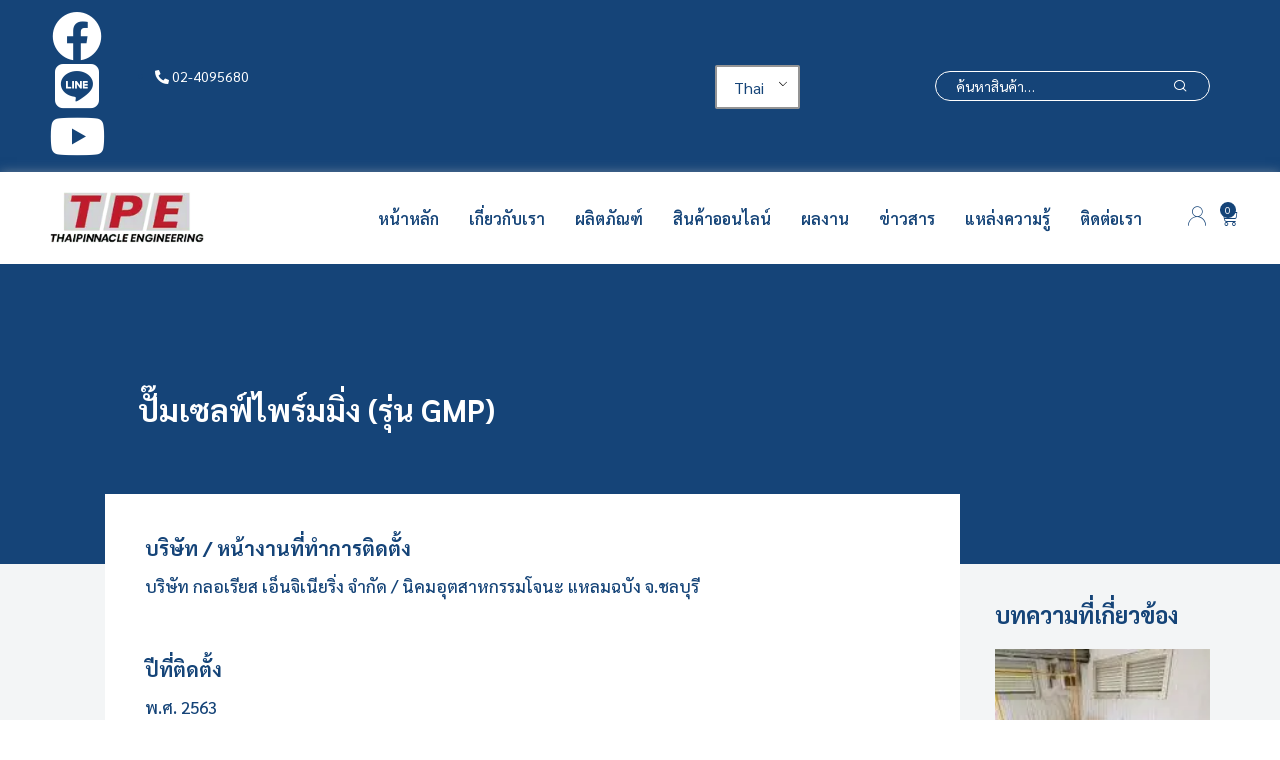

--- FILE ---
content_type: text/html; charset=UTF-8
request_url: https://www.thaipinnacle.com/%E0%B8%9B%E0%B8%B1%E0%B9%8A%E0%B8%A1%E0%B9%80%E0%B8%8B%E0%B8%A5%E0%B8%9F%E0%B9%8C%E0%B9%84%E0%B8%9E%E0%B8%A3%E0%B9%8C%E0%B8%A1%E0%B8%A1%E0%B8%B4%E0%B9%88%E0%B8%87-%E0%B8%A3%E0%B8%B8%E0%B9%88%E0%B8%99-gmp/
body_size: 52335
content:
<!DOCTYPE html>
<html lang="th">
<head><script data-pagespeed-no-defer data-two-no-delay type="text/javascript" >var two_worker_data_critical_data = {"critical_data":{"critical_css":false,"critical_fonts":false}}</script><script data-pagespeed-no-defer data-two-no-delay type="text/javascript" >var two_worker_data_font = {"font":[]}</script><script data-pagespeed-no-defer data-two-no-delay type="text/javascript" >var two_worker_data_excluded_js = {"js":[]}</script><script data-pagespeed-no-defer data-two-no-delay type="text/javascript" >var two_worker_data_js = {"js":[{"inline":true,"code":"ZG9jdW1lbnQuZG9jdW1lbnRFbGVtZW50LmNsYXNzTmFtZSUyMCUzRCUyMGRvY3VtZW50LmRvY3VtZW50RWxlbWVudC5jbGFzc05hbWUlMjAlMkIlMjAlMjclMjB5ZXMtanMlMjBqc19hY3RpdmUlMjBqcyUyNw==","id":"","uid":"two_697c855fac8bd","exclude_blob":false,"excluded_from_delay":false},{"inline":true,"code":"[base64]","id":"cookie-law-info-js-extra","uid":"two_697c855fac90a","exclude_blob":false,"excluded_from_delay":false},{"inline":false,"url":"https:\/\/www.thaipinnacle.com\/wp-content\/plugins\/cookie-law-info\/lite\/frontend\/js\/script.min.js?ver=3.3.2","id":"cookie-law-info-js","uid":"two_697c855facaa9","exclude_blob":false,"excluded_from_delay":false},{"inline":false,"url":"https:\/\/www.thaipinnacle.com\/wp-includes\/js\/jquery\/jquery.min.js?ver=3.7.1","id":"jquery-core-js","uid":"two_697c855facaba","exclude_blob":false,"excluded_from_delay":false},{"inline":false,"url":"https:\/\/www.thaipinnacle.com\/wp-includes\/js\/jquery\/jquery-migrate.min.js?ver=3.4.1","id":"jquery-migrate-js","uid":"two_697c855facac7","exclude_blob":false,"excluded_from_delay":false},{"inline":false,"url":"https:\/\/www.thaipinnacle.com\/wp-content\/plugins\/woocommerce\/assets\/js\/jquery-blockui\/jquery.blockUI.min.js?ver=2.7.0-wc.10.0.5","id":"jquery-blockui-js","uid":"two_697c855facad4","exclude_blob":false,"excluded_from_delay":false},{"inline":true,"code":"[base64]","id":"wc-add-to-cart-js-extra","uid":"two_697c855facae2","exclude_blob":false,"excluded_from_delay":false},{"inline":false,"url":"https:\/\/www.thaipinnacle.com\/wp-content\/plugins\/woocommerce\/assets\/js\/frontend\/add-to-cart.min.js?ver=10.0.5","id":"wc-add-to-cart-js","uid":"two_697c855facaf5","exclude_blob":false,"excluded_from_delay":false},{"inline":false,"url":"https:\/\/www.thaipinnacle.com\/wp-content\/plugins\/woocommerce\/assets\/js\/js-cookie\/js.cookie.min.js?ver=2.1.4-wc.10.0.5","id":"js-cookie-js","uid":"two_697c855facb02","exclude_blob":false,"excluded_from_delay":false},{"inline":true,"code":"[base64]","id":"woocommerce-js-extra","uid":"two_697c855facb0f","exclude_blob":false,"excluded_from_delay":false},{"inline":false,"url":"https:\/\/www.thaipinnacle.com\/wp-content\/plugins\/woocommerce\/assets\/js\/frontend\/woocommerce.min.js?ver=10.0.5","id":"woocommerce-js","uid":"two_697c855facb1c","exclude_blob":false,"excluded_from_delay":false},{"inline":false,"url":"https:\/\/www.thaipinnacle.com\/wp-content\/plugins\/translatepress-multilingual\/assets\/js\/trp-frontend-compatibility.js?ver=2.9.22","id":"trp-frontend-compatibility-js","uid":"two_697c855facb29","exclude_blob":false,"excluded_from_delay":false},{"inline":false,"url":"https:\/\/www.thaipinnacle.com\/wp-content\/plugins\/elementor\/assets\/lib\/font-awesome\/js\/v4-shims.min.js?ver=3.30.4","id":"font-awesome-4-shim-js","uid":"two_697c855facb36","exclude_blob":false,"excluded_from_delay":false},{"inline":false,"url":"https:\/\/www.thaipinnacle.com\/wp-includes\/js\/underscore.min.js?ver=1.13.7","id":"underscore-js","uid":"two_697c855facb43","exclude_blob":false,"excluded_from_delay":false},{"inline":true,"code":"[base64]","id":"wp-util-js-extra","uid":"two_697c855facb4f","exclude_blob":false,"excluded_from_delay":false},{"inline":false,"url":"https:\/\/www.thaipinnacle.com\/wp-includes\/js\/wp-util.min.js?ver=6.9","id":"wp-util-js","uid":"two_697c855facb5b","exclude_blob":false,"excluded_from_delay":false},{"inline":true,"code":"[base64]","id":"wc-add-to-cart-variation-js-extra","uid":"two_697c855facb67","exclude_blob":false,"excluded_from_delay":false},{"inline":false,"url":"https:\/\/www.thaipinnacle.com\/wp-content\/plugins\/woocommerce\/assets\/js\/frontend\/add-to-cart-variation.min.js?ver=10.0.5","id":"wc-add-to-cart-variation-js","uid":"two_697c855facb8a","exclude_blob":false,"excluded_from_delay":false},{"inline":false,"url":"https:\/\/www.thaipinnacle.com\/wp-content\/plugins\/happy-elementor-addons\/assets\/vendor\/dom-purify\/purify.min.js?ver=3.1.6","id":"dom-purify-js","uid":"two_697c855facb98","exclude_blob":false,"excluded_from_delay":false},{"inline":true,"code":"[base64]","id":"","uid":"two_697c855facba5","exclude_blob":false,"excluded_from_delay":false},{"inline":false,"url":"https:\/\/rwidget.readyplanet.com\/widget\/widget.min.js?business_id=33eec243d589cf02c176debe8d4daa74","id":"r-widget-script","uid":"two_697c855facbb5","exclude_blob":false,"excluded_from_delay":false},{"inline":false,"url":"https:\/\/www.googletagmanager.com\/gtag\/js?id=UA-156939253-34","id":"","uid":"two_697c855facbc3","exclude_blob":false,"excluded_from_delay":false},{"inline":true,"code":"[base64]","id":"","uid":"two_697c855facbd0","exclude_blob":false,"excluded_from_delay":false},{"inline":false,"url":"https:\/\/www.googletagmanager.com\/gtag\/js?id=G-CVSKF0KS2P","id":"","uid":"two_697c855facbde","exclude_blob":false,"excluded_from_delay":false},{"inline":true,"code":"[base64]","id":"","uid":"two_697c855facbea","exclude_blob":false,"excluded_from_delay":false},{"inline":true,"code":"[base64]","id":"","uid":"two_697c855facbf7","exclude_blob":false,"excluded_from_delay":false},{"inline":true,"code":"[base64]","id":"","uid":"two_697c855facc06","exclude_blob":false,"excluded_from_delay":false},{"inline":true,"code":"[base64]","id":"","uid":"two_697c855facc22","exclude_blob":false,"excluded_from_delay":false},{"inline":true,"code":"[base64]","id":"","uid":"two_697c855facc58","exclude_blob":false,"excluded_from_delay":false},{"inline":true,"code":"[base64]","id":"","uid":"two_697c855facc6d","exclude_blob":false,"excluded_from_delay":false},{"inline":true,"code":"[base64]","id":"","uid":"two_697c855facc85","exclude_blob":false,"excluded_from_delay":false},{"inline":true,"code":"[base64]","id":"","uid":"two_697c855facca0","exclude_blob":false,"excluded_from_delay":false},{"inline":true,"code":"[base64]","id":"yith-wcqv-frontend-js-extra","uid":"two_697c855faccb8","exclude_blob":false,"excluded_from_delay":false},{"inline":false,"url":"https:\/\/www.thaipinnacle.com\/wp-content\/plugins\/yith-woocommerce-quick-view\/assets\/js\/frontend.min.js?ver=2.6.0","id":"yith-wcqv-frontend-js","uid":"two_697c855faccd2","exclude_blob":false,"excluded_from_delay":false},{"inline":true,"code":"[base64]","id":"happy-elementor-addons-js-extra","uid":"two_697c855facceb","exclude_blob":false,"excluded_from_delay":false},{"inline":false,"url":"https:\/\/www.thaipinnacle.com\/wp-content\/plugins\/happy-elementor-addons\/assets\/js\/happy-addons.min.js?ver=3.18.1","id":"happy-elementor-addons-js","uid":"two_697c855facd05","exclude_blob":false,"excluded_from_delay":false},{"inline":true,"code":"[base64]","id":"happy-addons-pro-js-extra","uid":"two_697c855facd1c","exclude_blob":false,"excluded_from_delay":false},{"inline":false,"url":"https:\/\/www.thaipinnacle.com\/wp-content\/plugins\/happy-elementor-addons-pro\/assets\/js\/happy-addons-pro.js?ver=3.1.1","id":"happy-addons-pro-js","uid":"two_697c855facd34","exclude_blob":false,"excluded_from_delay":false},{"inline":false,"url":"https:\/\/www.thaipinnacle.com\/wp-content\/plugins\/woocommerce\/assets\/js\/sourcebuster\/sourcebuster.min.js?ver=10.0.5","id":"sourcebuster-js-js","uid":"two_697c855facd4b","exclude_blob":false,"excluded_from_delay":false},{"inline":true,"code":"[base64]","id":"wc-order-attribution-js-extra","uid":"two_697c855facd63","exclude_blob":false,"excluded_from_delay":false},{"inline":false,"url":"https:\/\/www.thaipinnacle.com\/wp-content\/plugins\/woocommerce\/assets\/js\/frontend\/order-attribution.min.js?ver=10.0.5","id":"wc-order-attribution-js","uid":"two_697c855facd7c","exclude_blob":false,"excluded_from_delay":false},{"inline":false,"url":"https:\/\/www.thaipinnacle.com\/wp-content\/plugins\/happy-elementor-addons\/assets\/js\/extension-reading-progress-bar.min.js?ver=3.18.1","id":"happy-reading-progress-bar-js","uid":"two_697c855facd94","exclude_blob":false,"excluded_from_delay":false},{"inline":true,"code":"[base64]","id":"rtwpvs-js-extra","uid":"two_697c855facdac","exclude_blob":false,"excluded_from_delay":false},{"inline":false,"url":"https:\/\/www.thaipinnacle.com\/wp-content\/plugins\/woo-product-variation-swatches\/assets\/js\/rtwpvs.min.js?ver=1769768285","id":"rtwpvs-js","uid":"two_697c855facdc6","exclude_blob":false,"excluded_from_delay":false},{"inline":false,"url":"https:\/\/www.thaipinnacle.com\/wp-content\/themes\/dukamarket\/assets\/vendor\/mobile-menu\/mobile-menu.min.js?ver=1.0.1","id":"mobile-menu-js","uid":"two_697c855facdde","exclude_blob":false,"excluded_from_delay":false},{"inline":false,"url":"https:\/\/www.thaipinnacle.com\/wp-content\/themes\/dukamarket\/assets\/vendor\/scrollbar\/scrollbar.min.js?ver=0.2.10","id":"scrollbar-js","uid":"two_697c855facdf7","exclude_blob":false,"excluded_from_delay":false},{"inline":false,"url":"https:\/\/www.thaipinnacle.com\/wp-content\/themes\/dukamarket\/assets\/vendor\/chosen\/chosen.min.js?ver=1.8.7","id":"chosen-js","uid":"two_697c855face10","exclude_blob":false,"excluded_from_delay":false},{"inline":false,"url":"https:\/\/www.thaipinnacle.com\/wp-content\/themes\/dukamarket\/assets\/vendor\/slick\/slick.min.js?ver=1.0.1","id":"slick-js","uid":"two_697c855face29","exclude_blob":false,"excluded_from_delay":false},{"inline":false,"url":"https:\/\/www.thaipinnacle.com\/wp-content\/themes\/dukamarket\/assets\/vendor\/tooltip\/tooltip.min.js?ver=1.0.1","id":"dukamarket-tooltip-js","uid":"two_697c855face40","exclude_blob":false,"excluded_from_delay":false},{"inline":true,"code":"[base64]","id":"dukamarket-js-extra","uid":"two_697c855face58","exclude_blob":false,"excluded_from_delay":false},{"inline":false,"url":"https:\/\/www.thaipinnacle.com\/wp-content\/themes\/dukamarket\/assets\/js\/frontend.min.js?ver=1.0.1","id":"dukamarket-js","uid":"two_697c855face71","exclude_blob":false,"excluded_from_delay":false},{"inline":false,"url":"https:\/\/www.thaipinnacle.com\/wp-content\/plugins\/elementor\/assets\/js\/webpack.runtime.min.js?ver=3.30.4","id":"elementor-webpack-runtime-js","uid":"two_697c855face8b","exclude_blob":false,"excluded_from_delay":false},{"inline":false,"url":"https:\/\/www.thaipinnacle.com\/wp-content\/plugins\/elementor\/assets\/js\/frontend-modules.min.js?ver=3.30.4","id":"elementor-frontend-modules-js","uid":"two_697c855facea4","exclude_blob":false,"excluded_from_delay":false},{"inline":false,"url":"https:\/\/www.thaipinnacle.com\/wp-includes\/js\/jquery\/ui\/core.min.js?ver=1.13.3","id":"jquery-ui-core-js","uid":"two_697c855facebc","exclude_blob":false,"excluded_from_delay":false},{"inline":true,"code":"[base64]","id":"elementor-frontend-js-before","uid":"two_697c855faced6","exclude_blob":false,"excluded_from_delay":false},{"inline":false,"url":"https:\/\/www.thaipinnacle.com\/wp-content\/plugins\/elementor\/assets\/js\/frontend.min.js?ver=3.30.4","id":"elementor-frontend-js","uid":"two_697c855facf10","exclude_blob":false,"excluded_from_delay":false},{"inline":false,"url":"https:\/\/www.thaipinnacle.com\/wp-content\/plugins\/elementor\/assets\/lib\/swiper\/v8\/swiper.min.js?ver=8.4.5","id":"swiper-js","uid":"two_697c855facf29","exclude_blob":false,"excluded_from_delay":false},{"inline":true,"code":"[base64]","id":"wc-cart-fragments-js-extra","uid":"two_697c855facf42","exclude_blob":false,"excluded_from_delay":false},{"inline":false,"url":"https:\/\/www.thaipinnacle.com\/wp-content\/plugins\/woocommerce\/assets\/js\/frontend\/cart-fragments.min.js?ver=10.0.5","id":"wc-cart-fragments-js","uid":"two_697c855facf5a","exclude_blob":false,"excluded_from_delay":false},{"inline":false,"url":"https:\/\/www.thaipinnacle.com\/wp-content\/plugins\/elementor-pro\/assets\/lib\/smartmenus\/jquery.smartmenus.min.js?ver=1.2.1","id":"smartmenus-js","uid":"two_697c855facf71","exclude_blob":false,"excluded_from_delay":false},{"inline":true,"code":"[base64]","id":"jquery-dgwt-wcas-js-extra","uid":"two_697c855facf8a","exclude_blob":false,"excluded_from_delay":false},{"inline":false,"url":"https:\/\/www.thaipinnacle.com\/wp-content\/plugins\/ajax-search-for-woocommerce\/assets\/js\/search.min.js?ver=1.31.0","id":"jquery-dgwt-wcas-js","uid":"two_697c855fad01f","exclude_blob":false,"excluded_from_delay":false},{"inline":false,"url":"https:\/\/www.thaipinnacle.com\/wp-content\/plugins\/elementor\/assets\/lib\/e-gallery\/js\/e-gallery.min.js?ver=1.2.0","id":"elementor-gallery-js","uid":"two_697c855fad037","exclude_blob":false,"excluded_from_delay":false},{"inline":false,"url":"https:\/\/www.thaipinnacle.com\/wp-includes\/js\/imagesloaded.min.js?ver=5.0.0","id":"imagesloaded-js","uid":"two_697c855fad051","exclude_blob":false,"excluded_from_delay":false},{"inline":false,"url":"https:\/\/www.thaipinnacle.com\/wp-content\/plugins\/woocommerce\/assets\/js\/zoom\/jquery.zoom.min.js?ver=1.7.21-wc.10.0.5","id":"zoom-js","uid":"two_697c855fad06d","exclude_blob":false,"excluded_from_delay":false},{"inline":false,"url":"https:\/\/www.thaipinnacle.com\/wp-content\/plugins\/woocommerce\/assets\/js\/photoswipe\/photoswipe.min.js?ver=4.1.1-wc.10.0.5","id":"photoswipe-js","uid":"two_697c855fad085","exclude_blob":false,"excluded_from_delay":false},{"inline":false,"url":"https:\/\/www.thaipinnacle.com\/wp-content\/plugins\/woocommerce\/assets\/js\/photoswipe\/photoswipe-ui-default.min.js?ver=4.1.1-wc.10.0.5","id":"photoswipe-ui-default-js","uid":"two_697c855fad09d","exclude_blob":false,"excluded_from_delay":false},{"inline":true,"code":"[base64]","id":"wc-single-product-js-extra","uid":"two_697c855fad0b5","exclude_blob":false,"excluded_from_delay":false},{"inline":false,"url":"https:\/\/www.thaipinnacle.com\/wp-content\/plugins\/woocommerce\/assets\/js\/frontend\/single-product.min.js?ver=10.0.5","id":"wc-single-product-js","uid":"two_697c855fad0d0","exclude_blob":false,"excluded_from_delay":false},{"inline":false,"url":"https:\/\/www.thaipinnacle.com\/wp-content\/plugins\/elementor-pro\/assets\/js\/webpack-pro.runtime.min.js?ver=3.21.2","id":"elementor-pro-webpack-runtime-js","uid":"two_697c855fad0e9","exclude_blob":false,"excluded_from_delay":false},{"inline":false,"url":"https:\/\/www.thaipinnacle.com\/wp-includes\/js\/dist\/hooks.min.js?ver=dd5603f07f9220ed27f1","id":"wp-hooks-js","uid":"two_697c855fad102","exclude_blob":false,"excluded_from_delay":false},{"inline":false,"url":"https:\/\/www.thaipinnacle.com\/wp-includes\/js\/dist\/i18n.min.js?ver=c26c3dc7bed366793375","id":"wp-i18n-js","uid":"two_697c855fad11c","exclude_blob":false,"excluded_from_delay":false},{"inline":true,"code":"[base64]","id":"wp-i18n-js-after","uid":"two_697c855fad135","exclude_blob":false,"excluded_from_delay":false},{"inline":true,"code":"[base64]","id":"elementor-pro-frontend-js-before","uid":"two_697c855fad14e","exclude_blob":false,"excluded_from_delay":false},{"inline":false,"url":"https:\/\/www.thaipinnacle.com\/wp-content\/plugins\/elementor-pro\/assets\/js\/frontend.min.js?ver=3.21.2","id":"elementor-pro-frontend-js","uid":"two_697c855fad173","exclude_blob":false,"excluded_from_delay":false},{"inline":false,"url":"https:\/\/www.thaipinnacle.com\/wp-content\/plugins\/elementor-pro\/assets\/js\/elements-handlers.min.js?ver=3.21.2","id":"pro-elements-handlers-js","uid":"two_697c855fad18c","exclude_blob":false,"excluded_from_delay":false},{"inline":false,"url":"https:\/\/www.thaipinnacle.com\/wp-content\/plugins\/elementor-pro\/assets\/lib\/sticky\/jquery.sticky.min.js?ver=3.21.2","id":"e-sticky-js","uid":"two_697c855fad1a5","exclude_blob":false,"excluded_from_delay":false},{"inline":true,"code":"[base64]","id":"","uid":"two_697c855fad1c2","exclude_blob":false,"excluded_from_delay":false},{"inline":true,"code":"[base64]","id":"","uid":"two_697c855fad1fb","exclude_blob":false,"excluded_from_delay":false},{"code":"[base64]","inline":true,"uid":"two_dispatchEvent_script"}]}</script><script data-pagespeed-no-defer data-two-no-delay type="text/javascript" >var two_worker_data_css = {"css":[{"url":"https:\/\/www.thaipinnacle.com\/wp-content\/cache\/tw_optimize\/css\/two_16220_aggregated_5031697833a1b266bf9fe4d7a52cf38e_delay.min.css?date=1769768287","media":"all","uid":""}]}</script><noscript><link rel="stylesheet" crossorigin="anonymous" class="two_uncritical_css_noscript" media="all" href="https://www.thaipinnacle.com/wp-content/cache/tw_optimize/css/two_16220_aggregated_5031697833a1b266bf9fe4d7a52cf38e_delay.min.css?date=1769768287"></noscript><link type="text/css" media="all" href="https://www.thaipinnacle.com/wp-content/cache/tw_optimize/css/two_16220_aggregated.min.css?date=1769768287" rel="stylesheet"  />
	<meta charset="UTF-8">
	<meta name="viewport" content="width=device-width, initial-scale=1.0, viewport-fit=cover" />		<script data-pagespeed-no-defer data-two-no-delay type="text/javascript">window.addEventListener("load",function(){window.two_page_loaded=true;});function logLoaded(){console.log("window is loaded");}
(function listen(){if(window.two_page_loaded){logLoaded();}else{console.log("window is notLoaded");window.setTimeout(listen,50);}})();function applyElementorControllers(){if(!window.elementorFrontend)return;window.elementorFrontend.init()}
function applyViewCss(cssUrl){if(!cssUrl)return;const cssNode=document.createElement('link');cssNode.setAttribute("href",cssUrl);cssNode.setAttribute("rel","stylesheet");cssNode.setAttribute("type","text/css");document.head.appendChild(cssNode);}
var two_scripts_load=true;var two_load_delayed_javascript=function(event){if(two_scripts_load){two_scripts_load=false;two_connect_script(0);if(typeof two_delay_custom_js_new=="object"){document.dispatchEvent(two_delay_custom_js_new)}
window.two_delayed_loading_events.forEach(function(event){console.log("removed event listener");document.removeEventListener(event,two_load_delayed_javascript,false)});}};function two_loading_events(event){setTimeout(function(event){return function(){var t=function(eventType,elementClientX,elementClientY){var _event=new Event(eventType,{bubbles:true,cancelable:true});if(eventType==="click"){_event.clientX=elementClientX;_event.clientY=elementClientY}else{_event.touches=[{clientX:elementClientX,clientY:elementClientY}]}
return _event};var element;if(event&&event.type==="touchend"){var touch=event.changedTouches[0];element=document.elementFromPoint(touch.clientX,touch.clientY);element.dispatchEvent(t('touchstart',touch.clientX,touch.clientY));element.dispatchEvent(t('touchend',touch.clientX,touch.clientY));element.dispatchEvent(t('click',touch.clientX,touch.clientY));}else if(event&&event.type==="click"){element=document.elementFromPoint(event.clientX,event.clientY);element.dispatchEvent(t(event.type,event.clientX,event.clientY));}}}(event),150);}</script><script data-pagespeed-no-defer data-two-no-delay type="text/javascript">window.two_delayed_loading_attribute="data-twodelayedjs";window.two_delayed_js_load_libs_first="";window.two_delayed_loading_events=["mousemove","click","keydown","wheel","touchmove","touchend"];window.two_event_listeners=[];</script><script data-pagespeed-no-defer data-two-no-delay type="text/javascript">document.onreadystatechange=function(){if(document.readyState==="interactive"){if(window.two_delayed_loading_attribute!==undefined){window.two_delayed_loading_events.forEach(function(ev){window.two_event_listeners[ev]=document.addEventListener(ev,two_load_delayed_javascript,{passive:false})});}
if(window.two_delayed_loading_attribute_css!==undefined){window.two_delayed_loading_events_css.forEach(function(ev){window.two_event_listeners_css[ev]=document.addEventListener(ev,two_load_delayed_css,{passive:false})});}
if(window.two_load_delayed_iframe!==undefined){window.two_delayed_loading_iframe_events.forEach(function(ev){window.two_iframe_event_listeners[ev]=document.addEventListener(ev,two_load_delayed_iframe,{passive:false})});}}}</script>				<script data-two_delay_src='inline' data-two_delay_id="two_697c855fac8bd"></script>
			<meta name='robots' content='index, follow, max-image-preview:large, max-snippet:-1, max-video-preview:-1' />

	<!-- This site is optimized with the Yoast SEO plugin v25.6 - https://yoast.com/wordpress/plugins/seo/ -->
	<title>ปั๊มเซลฟ์ไพร์มมิ่ง (รุ่น GMP) - Thaipinnacle</title>
	<link rel="canonical" href="https://www.thaipinnacle.com/ปั๊มเซลฟ์ไพร์มมิ่ง-รุ่น-gmp/" />
	<meta property="og:locale" content="th_TH" />
	<meta property="og:type" content="article" />
	<meta property="og:title" content="ปั๊มเซลฟ์ไพร์มมิ่ง (รุ่น GMP) - Thaipinnacle" />
	<meta property="og:description" content="บริษัท / หน้างานที่ทำการติดตั้ง บริษัท กลอเรียส เอ็นจิเนียริ่ง จำกัด / นิคมอุตสาหกรรมโจนะ แหลมฉบัง จ.ชลบุรี ปีที่ติดตั้ง พ.ศ. 2563 สินค้า ปั๊มเซลฟ์ไพร์มมิ่ง (รุ่น GMP) รุ่นสินค้า รุ่น GMP310-100 4P จำนวน 4 ตัว รุ่น GMP320-150 4P จำนวน 2 ตัว รายละเอียดโครงการ งานปั๊มเซลฟ์ไพร์มมิ่ง นำไปใช้สำหรับดูดน้ำเสียในระบบบำบัดน้ำเสียของนิคมอุตสาหกรรม อัลบั้มรูป" />
	<meta property="og:url" content="https://www.thaipinnacle.com/ปั๊มเซลฟ์ไพร์มมิ่ง-รุ่น-gmp/" />
	<meta property="og:site_name" content="Thaipinnacle" />
	<meta property="article:published_time" content="2023-01-26T09:03:01+00:00" />
	<meta property="article:modified_time" content="2023-01-31T02:56:12+00:00" />
	<meta property="og:image" content="https://www.thaipinnacle.com/wp-content/uploads/2023/01/ปั๊มเซลฟ์ไพร์มมิ่ง-รุ่น-GMP-1.jpg" />
	<meta property="og:image:width" content="1108" />
	<meta property="og:image:height" content="1477" />
	<meta property="og:image:type" content="image/jpeg" />
	<meta name="author" content="WPAdmin" />
	<meta name="twitter:card" content="summary_large_image" />
	<meta name="twitter:label1" content="Written by" />
	<meta name="twitter:data1" content="WPAdmin" />
	<meta name="twitter:label2" content="Est. reading time" />
	<meta name="twitter:data2" content="1 นาที" />
	<script type="application/ld+json" class="yoast-schema-graph">{"@context":"https://schema.org","@graph":[{"@type":"WebPage","@id":"https://www.thaipinnacle.com/%e0%b8%9b%e0%b8%b1%e0%b9%8a%e0%b8%a1%e0%b9%80%e0%b8%8b%e0%b8%a5%e0%b8%9f%e0%b9%8c%e0%b9%84%e0%b8%9e%e0%b8%a3%e0%b9%8c%e0%b8%a1%e0%b8%a1%e0%b8%b4%e0%b9%88%e0%b8%87-%e0%b8%a3%e0%b8%b8%e0%b9%88%e0%b8%99-gmp/","url":"https://www.thaipinnacle.com/%e0%b8%9b%e0%b8%b1%e0%b9%8a%e0%b8%a1%e0%b9%80%e0%b8%8b%e0%b8%a5%e0%b8%9f%e0%b9%8c%e0%b9%84%e0%b8%9e%e0%b8%a3%e0%b9%8c%e0%b8%a1%e0%b8%a1%e0%b8%b4%e0%b9%88%e0%b8%87-%e0%b8%a3%e0%b8%b8%e0%b9%88%e0%b8%99-gmp/","name":"ปั๊มเซลฟ์ไพร์มมิ่ง (รุ่น GMP) - Thaipinnacle","isPartOf":{"@id":"https://www.thaipinnacle.com/#website"},"primaryImageOfPage":{"@id":"https://www.thaipinnacle.com/%e0%b8%9b%e0%b8%b1%e0%b9%8a%e0%b8%a1%e0%b9%80%e0%b8%8b%e0%b8%a5%e0%b8%9f%e0%b9%8c%e0%b9%84%e0%b8%9e%e0%b8%a3%e0%b9%8c%e0%b8%a1%e0%b8%a1%e0%b8%b4%e0%b9%88%e0%b8%87-%e0%b8%a3%e0%b8%b8%e0%b9%88%e0%b8%99-gmp/#primaryimage"},"image":{"@id":"https://www.thaipinnacle.com/%e0%b8%9b%e0%b8%b1%e0%b9%8a%e0%b8%a1%e0%b9%80%e0%b8%8b%e0%b8%a5%e0%b8%9f%e0%b9%8c%e0%b9%84%e0%b8%9e%e0%b8%a3%e0%b9%8c%e0%b8%a1%e0%b8%a1%e0%b8%b4%e0%b9%88%e0%b8%87-%e0%b8%a3%e0%b8%b8%e0%b9%88%e0%b8%99-gmp/#primaryimage"},"thumbnailUrl":"https://www.thaipinnacle.com/wp-content/uploads/2023/01/ปั๊มเซลฟ์ไพร์มมิ่ง-รุ่น-GMP-1.jpg","datePublished":"2023-01-26T09:03:01+00:00","dateModified":"2023-01-31T02:56:12+00:00","author":{"@id":"https://www.thaipinnacle.com/#/schema/person/1901258c5006d5ae80285f7153e55d0c"},"breadcrumb":{"@id":"https://www.thaipinnacle.com/%e0%b8%9b%e0%b8%b1%e0%b9%8a%e0%b8%a1%e0%b9%80%e0%b8%8b%e0%b8%a5%e0%b8%9f%e0%b9%8c%e0%b9%84%e0%b8%9e%e0%b8%a3%e0%b9%8c%e0%b8%a1%e0%b8%a1%e0%b8%b4%e0%b9%88%e0%b8%87-%e0%b8%a3%e0%b8%b8%e0%b9%88%e0%b8%99-gmp/#breadcrumb"},"inLanguage":"th","potentialAction":[{"@type":"ReadAction","target":["https://www.thaipinnacle.com/%e0%b8%9b%e0%b8%b1%e0%b9%8a%e0%b8%a1%e0%b9%80%e0%b8%8b%e0%b8%a5%e0%b8%9f%e0%b9%8c%e0%b9%84%e0%b8%9e%e0%b8%a3%e0%b9%8c%e0%b8%a1%e0%b8%a1%e0%b8%b4%e0%b9%88%e0%b8%87-%e0%b8%a3%e0%b8%b8%e0%b9%88%e0%b8%99-gmp/"]}]},{"@type":"ImageObject","inLanguage":"th","@id":"https://www.thaipinnacle.com/%e0%b8%9b%e0%b8%b1%e0%b9%8a%e0%b8%a1%e0%b9%80%e0%b8%8b%e0%b8%a5%e0%b8%9f%e0%b9%8c%e0%b9%84%e0%b8%9e%e0%b8%a3%e0%b9%8c%e0%b8%a1%e0%b8%a1%e0%b8%b4%e0%b9%88%e0%b8%87-%e0%b8%a3%e0%b8%b8%e0%b9%88%e0%b8%99-gmp/#primaryimage","url":"https://www.thaipinnacle.com/wp-content/uploads/2023/01/ปั๊มเซลฟ์ไพร์มมิ่ง-รุ่น-GMP-1.jpg","contentUrl":"https://www.thaipinnacle.com/wp-content/uploads/2023/01/ปั๊มเซลฟ์ไพร์มมิ่ง-รุ่น-GMP-1.jpg","width":1108,"height":1477},{"@type":"BreadcrumbList","@id":"https://www.thaipinnacle.com/%e0%b8%9b%e0%b8%b1%e0%b9%8a%e0%b8%a1%e0%b9%80%e0%b8%8b%e0%b8%a5%e0%b8%9f%e0%b9%8c%e0%b9%84%e0%b8%9e%e0%b8%a3%e0%b9%8c%e0%b8%a1%e0%b8%a1%e0%b8%b4%e0%b9%88%e0%b8%87-%e0%b8%a3%e0%b8%b8%e0%b9%88%e0%b8%99-gmp/#breadcrumb","itemListElement":[{"@type":"ListItem","position":1,"name":"Home","item":"https://www.thaipinnacle.com/"},{"@type":"ListItem","position":2,"name":"Blog","item":"https://www.thaipinnacle.com/blog/"},{"@type":"ListItem","position":3,"name":"ปั๊มเซลฟ์ไพร์มมิ่ง (รุ่น GMP)"}]},{"@type":"WebSite","@id":"https://www.thaipinnacle.com/#website","url":"https://www.thaipinnacle.com/","name":"Thaipinnacle","description":"","potentialAction":[{"@type":"SearchAction","target":{"@type":"EntryPoint","urlTemplate":"https://www.thaipinnacle.com/?s={search_term_string}"},"query-input":{"@type":"PropertyValueSpecification","valueRequired":true,"valueName":"search_term_string"}}],"inLanguage":"th"},{"@type":"Person","@id":"https://www.thaipinnacle.com/#/schema/person/1901258c5006d5ae80285f7153e55d0c","name":"WPAdmin","image":{"@type":"ImageObject","inLanguage":"th","@id":"https://www.thaipinnacle.com/#/schema/person/image/","url":"https://secure.gravatar.com/avatar/29cd6adb6923285d858ac6aaf406dfdf4f1320d4b56c5a3e7e718cc2c973726f?s=96&d=mm&r=g","contentUrl":"https://secure.gravatar.com/avatar/29cd6adb6923285d858ac6aaf406dfdf4f1320d4b56c5a3e7e718cc2c973726f?s=96&d=mm&r=g","caption":"WPAdmin"},"sameAs":["http://www.thaipinnacle.com"],"url":"https://www.thaipinnacle.com/author/wpadmin/"}]}</script>
	<!-- / Yoast SEO plugin. -->


<link rel="alternate" type="application/rss+xml" title="Thaipinnacle &raquo; ฟีด" href="https://www.thaipinnacle.com/feed/" />
<link rel="alternate" title="oEmbed (JSON)" type="application/json+oembed" href="https://www.thaipinnacle.com/wp-json/oembed/1.0/embed?url=https%3A%2F%2Fwww.thaipinnacle.com%2F%25e0%25b8%259b%25e0%25b8%25b1%25e0%25b9%258a%25e0%25b8%25a1%25e0%25b9%2580%25e0%25b8%258b%25e0%25b8%25a5%25e0%25b8%259f%25e0%25b9%258c%25e0%25b9%2584%25e0%25b8%259e%25e0%25b8%25a3%25e0%25b9%258c%25e0%25b8%25a1%25e0%25b8%25a1%25e0%25b8%25b4%25e0%25b9%2588%25e0%25b8%2587-%25e0%25b8%25a3%25e0%25b8%25b8%25e0%25b9%2588%25e0%25b8%2599-gmp%2F" />
<link rel="alternate" title="oEmbed (XML)" type="text/xml+oembed" href="https://www.thaipinnacle.com/wp-json/oembed/1.0/embed?url=https%3A%2F%2Fwww.thaipinnacle.com%2F%25e0%25b8%259b%25e0%25b8%25b1%25e0%25b9%258a%25e0%25b8%25a1%25e0%25b9%2580%25e0%25b8%258b%25e0%25b8%25a5%25e0%25b8%259f%25e0%25b9%258c%25e0%25b9%2584%25e0%25b8%259e%25e0%25b8%25a3%25e0%25b9%258c%25e0%25b8%25a1%25e0%25b8%25a1%25e0%25b8%25b4%25e0%25b9%2588%25e0%25b8%2587-%25e0%25b8%25a3%25e0%25b8%25b8%25e0%25b9%2588%25e0%25b8%2599-gmp%2F&#038;format=xml" />








































<link rel='stylesheet' id='dukamarket-fonts-css' href='//fonts.googleapis.com/css?family=Rubik%3A300%2C400%2C500%2C600%2C700%7CComfortaa&#038;display=swap&#038;ver=1.0.1' media='all' />











<script type="text/template" id="tmpl-variation-template">
	<div class="woocommerce-variation-description">{{{ data.variation.variation_description }}}</div>
	<div class="woocommerce-variation-price">{{{ data.variation.price_html }}}</div>
	<div class="woocommerce-variation-availability">{{{ data.variation.availability_html }}}</div>
</script>
<script type="text/template" id="tmpl-unavailable-variation-template">
	<p role="alert">ขออภัย สินค้านี้ไม่มีอยู่ กรุณาเลือกใหม่</p>
</script>
<script data-two_delay_src='inline' data-two_delay_id="two_697c855fac90a" id="cookie-law-info-js-extra"></script>
<script data-two_delay_id="two_697c855facaa9" data-two_delay_src="https://www.thaipinnacle.com/wp-content/plugins/cookie-law-info/lite/frontend/js/script.min.js?ver=3.3.2" id="cookie-law-info-js"></script>
<script data-two_delay_id="two_697c855facaba" data-two_delay_src="https://www.thaipinnacle.com/wp-includes/js/jquery/jquery.min.js?ver=3.7.1" id="jquery-core-js"></script>
<script data-two_delay_id="two_697c855facac7" data-two_delay_src="https://www.thaipinnacle.com/wp-includes/js/jquery/jquery-migrate.min.js?ver=3.4.1" id="jquery-migrate-js"></script>
<script data-two_delay_id="two_697c855facad4" data-two_delay_src="https://www.thaipinnacle.com/wp-content/plugins/woocommerce/assets/js/jquery-blockui/jquery.blockUI.min.js?ver=2.7.0-wc.10.0.5" id="jquery-blockui-js" defer data-wp-strategy="defer"></script>
<script data-two_delay_src='inline' data-two_delay_id="two_697c855facae2" id="wc-add-to-cart-js-extra"></script>
<script data-two_delay_id="two_697c855facaf5" data-two_delay_src="https://www.thaipinnacle.com/wp-content/plugins/woocommerce/assets/js/frontend/add-to-cart.min.js?ver=10.0.5" id="wc-add-to-cart-js" defer data-wp-strategy="defer"></script>
<script data-two_delay_id="two_697c855facb02" data-two_delay_src="https://www.thaipinnacle.com/wp-content/plugins/woocommerce/assets/js/js-cookie/js.cookie.min.js?ver=2.1.4-wc.10.0.5" id="js-cookie-js" defer data-wp-strategy="defer"></script>
<script data-two_delay_src='inline' data-two_delay_id="two_697c855facb0f" id="woocommerce-js-extra"></script>
<script data-two_delay_id="two_697c855facb1c" data-two_delay_src="https://www.thaipinnacle.com/wp-content/plugins/woocommerce/assets/js/frontend/woocommerce.min.js?ver=10.0.5" id="woocommerce-js" defer data-wp-strategy="defer"></script>
<script data-two_delay_id="two_697c855facb29" data-two_delay_src="https://www.thaipinnacle.com/wp-content/plugins/translatepress-multilingual/assets/js/trp-frontend-compatibility.js?ver=2.9.22" id="trp-frontend-compatibility-js"></script>
<script data-two_delay_id="two_697c855facb36" data-two_delay_src="https://www.thaipinnacle.com/wp-content/plugins/elementor/assets/lib/font-awesome/js/v4-shims.min.js?ver=3.30.4" id="font-awesome-4-shim-js"></script>
<script data-two_delay_id="two_697c855facb43" data-two_delay_src="https://www.thaipinnacle.com/wp-includes/js/underscore.min.js?ver=1.13.7" id="underscore-js"></script>
<script data-two_delay_src='inline' data-two_delay_id="two_697c855facb4f" id="wp-util-js-extra"></script>
<script data-two_delay_id="two_697c855facb5b" data-two_delay_src="https://www.thaipinnacle.com/wp-includes/js/wp-util.min.js?ver=6.9" id="wp-util-js"></script>
<script data-two_delay_src='inline' data-two_delay_id="two_697c855facb67" id="wc-add-to-cart-variation-js-extra"></script>
<script data-two_delay_id="two_697c855facb8a" data-two_delay_src="https://www.thaipinnacle.com/wp-content/plugins/woocommerce/assets/js/frontend/add-to-cart-variation.min.js?ver=10.0.5" id="wc-add-to-cart-variation-js" defer data-wp-strategy="defer"></script>
<script data-two_delay_id="two_697c855facb98" data-two_delay_src="https://www.thaipinnacle.com/wp-content/plugins/happy-elementor-addons/assets/vendor/dom-purify/purify.min.js?ver=3.1.6" id="dom-purify-js"></script>
<link rel="https://api.w.org/" href="https://www.thaipinnacle.com/wp-json/" /><link rel="alternate" title="JSON" type="application/json" href="https://www.thaipinnacle.com/wp-json/wp/v2/posts/16220" /><link rel="EditURI" type="application/rsd+xml" title="RSD" href="https://www.thaipinnacle.com/xmlrpc.php?rsd" />
<meta name="generator" content="WordPress 6.9" />
<meta name="generator" content="WooCommerce 10.0.5" />
<link rel='shortlink' href='https://www.thaipinnacle.com/?p=16220' />
<!-- start Simple Custom CSS and JS -->
<!-- Add HTML code to the header or the footer.

For example, you can use the following code for loading the jQuery library from Google CDN:
<script src="https://ajax.googleapis.com/ajax/libs/jquery/3.7.1/jquery.min.js"></script>

or the following one for loading the Bootstrap library from jsDelivr:
<link href="https://cdn.jsdelivr.net/npm/bootstrap@5.3.2/dist/css/bootstrap.min.css" rel="stylesheet" integrity="sha384-T3c6CoIi6uLrA9TneNEoa7RxnatzjcDSCmG1MXxSR1GAsXEV/Dwwykc2MPK8M2HN" crossorigin="anonymous">

-- End of the comment --> 

<meta name="google-site-verification" content="2UjuHEx7iXdD8IPMDxXkaMAEIAJxwsBTFdpf5omaadE" /><!-- end Simple Custom CSS and JS -->
<!-- start Simple Custom CSS and JS -->
<!-- Google Tag Manager -->
<script data-two_delay_src='inline' data-two_delay_id="two_697c855facba5"></script>
<!-- End Google Tag Manager -->

<!-- Google Tag Manager (noscript) -->
<noscript><iframe src="https://www.googletagmanager.com/ns.html?id=GTM-MR8KRST"
height="0" width="0" style="display:none;visibility:hidden"></iframe></noscript>
<!-- End Google Tag Manager (noscript) -->

<script data-two_delay_id="two_697c855facbb5" id="r-widget-script" data-two_delay_src="https://rwidget.readyplanet.com/widget/widget.min.js?business_id=33eec243d589cf02c176debe8d4daa74" type="text/javascript" charset="UTF-8"></script>
<!-- end Simple Custom CSS and JS -->
<!-- start Simple Custom CSS and JS -->
<!-- Add HTML code to the header or the footer.

For example, you can use the following code for loading the jQuery library from Google CDN:
<script src="https://ajax.googleapis.com/ajax/libs/jquery/3.6.0/jquery.min.js"></script>

or the following one for loading the Bootstrap library from jsDelivr:
<link href="https://cdn.jsdelivr.net/npm/bootstrap@5.1.3/dist/css/bootstrap.min.css" rel="stylesheet" integrity="sha384-1BmE4kWBq78iYhFldvKuhfTAU6auU8tT94WrHftjDbrCEXSU1oBoqyl2QvZ6jIW3" crossorigin="anonymous">

-- End of the comment --> 

<!-- Global site tag (gtag.js) - Google Analytics -->
<script data-two_delay_id="two_697c855facbc3" async data-two_delay_src="https://www.googletagmanager.com/gtag/js?id=UA-156939253-34"></script>
<script data-two_delay_src='inline' data-two_delay_id="two_697c855facbd0"></script>
<!-- Global site tag (gtag.js) - Google Analytics -->
<script data-two_delay_id="two_697c855facbde" async data-two_delay_src="https://www.googletagmanager.com/gtag/js?id=G-CVSKF0KS2P"></script>
<script data-two_delay_src='inline' data-two_delay_id="two_697c855facbea"></script>

<!-- Google Tag Manager -->
<script data-two_delay_src='inline' data-two_delay_id="two_697c855facbf7"></script>
<!-- End Google Tag Manager -->
<!-- end Simple Custom CSS and JS -->
<meta name="google-site-verification" content="o_9heG_Gvo_0s6Bcbj5K_Mrl1t5Bzn7aYytnro48TM8" />
<link rel="alternate" hreflang="th" href="https://www.thaipinnacle.com/%E0%B8%9B%E0%B8%B1%E0%B9%8A%E0%B8%A1%E0%B9%80%E0%B8%8B%E0%B8%A5%E0%B8%9F%E0%B9%8C%E0%B9%84%E0%B8%9E%E0%B8%A3%E0%B9%8C%E0%B8%A1%E0%B8%A1%E0%B8%B4%E0%B9%88%E0%B8%87-%E0%B8%A3%E0%B8%B8%E0%B9%88%E0%B8%99-gmp/"/>
<link rel="alternate" hreflang="en-US" href="https://www.thaipinnacle.com/en/%E0%B8%9B%E0%B8%B1%E0%B9%8A%E0%B8%A1%E0%B9%80%E0%B8%8B%E0%B8%A5%E0%B8%9F%E0%B9%8C%E0%B9%84%E0%B8%9E%E0%B8%A3%E0%B9%8C%E0%B8%A1%E0%B8%A1%E0%B8%B4%E0%B9%88%E0%B8%87-%E0%B8%A3%E0%B8%B8%E0%B9%88%E0%B8%99-gmp/"/>
<link rel="alternate" hreflang="en" href="https://www.thaipinnacle.com/en/%E0%B8%9B%E0%B8%B1%E0%B9%8A%E0%B8%A1%E0%B9%80%E0%B8%8B%E0%B8%A5%E0%B8%9F%E0%B9%8C%E0%B9%84%E0%B8%9E%E0%B8%A3%E0%B9%8C%E0%B8%A1%E0%B8%A1%E0%B8%B4%E0%B9%88%E0%B8%87-%E0%B8%A3%E0%B8%B8%E0%B9%88%E0%B8%99-gmp/"/>
		
			<noscript><style>.woocommerce-product-gallery{ opacity: 1 !important; }</style></noscript>
	<meta name="generator" content="Elementor 3.30.4; features: additional_custom_breakpoints; settings: css_print_method-external, google_font-enabled, font_display-auto">

			
			<link rel="icon" href="https://www.thaipinnacle.com/wp-content/uploads/2023/01/cropped-fav_icon-32x32.png" sizes="32x32" />
<link rel="icon" href="https://www.thaipinnacle.com/wp-content/uploads/2023/01/cropped-fav_icon-192x192.png" sizes="192x192" />
<link rel="apple-touch-icon" href="https://www.thaipinnacle.com/wp-content/uploads/2023/01/cropped-fav_icon-180x180.png" />
<meta name="msapplication-TileImage" content="https://www.thaipinnacle.com/wp-content/uploads/2023/01/cropped-fav_icon-270x270.png" />
</head>
<body class="wp-singular post-template-default single single-post postid-16220 single-format-standard wp-embed-responsive wp-theme-dukamarket wp-child-theme-dukamarket-child theme-dukamarket woocommerce-no-js eio-default translatepress-th rtwpvs rtwpvs-squared rtwpvs-attribute-behavior-blur rtwpvs-archive-align-left rtwpvs-tooltip  dukamarket-1.0.1 header-style-08 elementor-default elementor-template-full-width elementor-kit-10 elementor-page elementor-page-16220 elementor-page-9802">
		<div data-elementor-type="header" data-elementor-id="6315" class="elementor elementor-6315 elementor-location-header" data-elementor-settings="{&quot;ha_cmc_init_switcher&quot;:&quot;no&quot;}" data-elementor-post-type="elementor_library">
					<section class="elementor-section elementor-top-section elementor-element elementor-element-7b2a9ea elementor-section-height-min-height elementor-section-content-middle elementor-section-full_width elementor-section-height-default elementor-section-items-middle" data-id="7b2a9ea" data-element_type="section" id="totop" data-settings="{&quot;background_background&quot;:&quot;classic&quot;,&quot;_ha_eqh_enable&quot;:false}">
						<div class="elementor-container elementor-column-gap-default">
					<div class="elementor-column elementor-col-25 elementor-top-column elementor-element elementor-element-73ce83b" data-id="73ce83b" data-element_type="column">
			<div class="elementor-widget-wrap elementor-element-populated">
						<div class="elementor-element elementor-element-55d3e0b e-grid-align-left e-grid-align-mobile-left elementor-shape-rounded elementor-grid-0 elementor-widget elementor-widget-social-icons" data-id="55d3e0b" data-element_type="widget" data-widget_type="social-icons.default">
				<div class="elementor-widget-container">
							<div class="elementor-social-icons-wrapper elementor-grid" role="list">
							<span class="elementor-grid-item" role="listitem">
					<a class="elementor-icon elementor-social-icon elementor-social-icon-facebook elementor-repeater-item-5646027" href="https://www.facebook.com/ThaipinnacleEngineering/" target="_blank">
						<span class="elementor-screen-only">Facebook</span>
						<i class="fab fa-facebook"></i>					</a>
				</span>
							<span class="elementor-grid-item" role="listitem">
					<a class="elementor-icon elementor-social-icon elementor-social-icon-line elementor-repeater-item-72bc942" href="https://page.line.me/460erfil?openQrModal=true" target="_blank">
						<span class="elementor-screen-only">Line</span>
						<i class="fab fa-line"></i>					</a>
				</span>
							<span class="elementor-grid-item" role="listitem">
					<a class="elementor-icon elementor-social-icon elementor-social-icon-youtube elementor-repeater-item-4b27cd1" href="https://www.youtube.com/channel/UCgC0ofeIMfltcCr3I2YL-mw" target="_blank">
						<span class="elementor-screen-only">Youtube</span>
						<i class="fab fa-youtube"></i>					</a>
				</span>
					</div>
						</div>
				</div>
					</div>
		</div>
				<div class="elementor-column elementor-col-25 elementor-top-column elementor-element elementor-element-06bac5f" data-id="06bac5f" data-element_type="column">
			<div class="elementor-widget-wrap elementor-element-populated">
						<div class="elementor-element elementor-element-5a63ce5 elementor-icon-list--layout-traditional elementor-list-item-link-full_width elementor-widget elementor-widget-icon-list" data-id="5a63ce5" data-element_type="widget" data-widget_type="icon-list.default">
				<div class="elementor-widget-container">
							<ul class="elementor-icon-list-items">
							<li class="elementor-icon-list-item">
											<a href="tel:+6624095680">

												<span class="elementor-icon-list-icon">
							<i aria-hidden="true" class="fas fa-phone-alt"></i>						</span>
										<span class="elementor-icon-list-text">02-4095680</span>
											</a>
									</li>
						</ul>
						</div>
				</div>
					</div>
		</div>
				<div class="elementor-column elementor-col-25 elementor-top-column elementor-element elementor-element-4c430e9 navmenu02" data-id="4c430e9" data-element_type="column">
			<div class="elementor-widget-wrap elementor-element-populated">
						<div class="elementor-element elementor-element-d461654 elementor-widget elementor-widget-shortcode" data-id="d461654" data-element_type="widget" data-widget_type="shortcode.default">
				<div class="elementor-widget-container">
							<div class="elementor-shortcode"><div class="trp_language_switcher_shortcode">
<div class="trp-language-switcher trp-language-switcher-container" data-no-translation >
    <div class="trp-ls-shortcode-current-language">
        <a href="#" class="trp-ls-shortcode-disabled-language trp-ls-disabled-language" title="Thai" onclick="event.preventDefault()">
			 Thai		</a>
    </div>
    <div class="trp-ls-shortcode-language">
                <a href="#" class="trp-ls-shortcode-disabled-language trp-ls-disabled-language"  title="Thai" onclick="event.preventDefault()">
			 Thai		</a>
                    <a href="https://www.thaipinnacle.com/en/%E0%B8%9B%E0%B8%B1%E0%B9%8A%E0%B8%A1%E0%B9%80%E0%B8%8B%E0%B8%A5%E0%B8%9F%E0%B9%8C%E0%B9%84%E0%B8%9E%E0%B8%A3%E0%B9%8C%E0%B8%A1%E0%B8%A1%E0%B8%B4%E0%B9%88%E0%B8%87-%E0%B8%A3%E0%B8%B8%E0%B9%88%E0%B8%99-gmp/" title="English">
             English        </a>

        </div>
    <script data-two_delay_src='inline' data-two_delay_id="two_697c855facc06" type="application/javascript"></script>
</div>
</div></div>
						</div>
				</div>
					</div>
		</div>
				<div class="elementor-column elementor-col-25 elementor-top-column elementor-element elementor-element-ed9dbb9 elementor-hidden-mobile" data-id="ed9dbb9" data-element_type="column">
			<div class="elementor-widget-wrap elementor-element-populated">
						<div class="elementor-element elementor-element-810880b input_searchbox elementor-widget elementor-widget-wp-widget-woocommerce_product_search" data-id="810880b" data-element_type="widget" data-widget_type="wp-widget-woocommerce_product_search.default">
				<div class="elementor-widget-container">
					<div class="woocommerce widget_product_search"><form role="search" method="get" class="woocommerce-product-search" action="https://www.thaipinnacle.com/">
	<label class="screen-reader-text" for="woocommerce-product-search-field-0">ค้นหา:</label>
	<input type="search" id="woocommerce-product-search-field-0" class="search-field" placeholder="ค้นหาสินค้า&hellip;" value="" name="s" />
	<button type="submit" value="ค้นหา" class="">ค้นหา</button>
	<input type="hidden" name="post_type" value="product" />
</form>
</div>				</div>
				</div>
					</div>
		</div>
					</div>
		</section>
				<section class="elementor-section elementor-top-section elementor-element elementor-element-aa82a38 main_nav elementor-section-full_width elementor-section-height-default elementor-section-height-default" data-id="aa82a38" data-element_type="section" data-settings="{&quot;background_background&quot;:&quot;classic&quot;,&quot;sticky&quot;:&quot;top&quot;,&quot;sticky_effects_offset&quot;:100,&quot;animation&quot;:&quot;none&quot;,&quot;sticky_on&quot;:[&quot;desktop&quot;,&quot;tablet&quot;],&quot;_ha_eqh_enable&quot;:false,&quot;sticky_offset&quot;:0}">
						<div class="elementor-container elementor-column-gap-default">
					<div class="elementor-column elementor-col-33 elementor-top-column elementor-element elementor-element-c784520" data-id="c784520" data-element_type="column">
			<div class="elementor-widget-wrap elementor-element-populated">
						<div data-ha-element-link="{&quot;url&quot;:&quot;https:\/\/www.thaipinnacle.com&quot;,&quot;is_external&quot;:&quot;&quot;,&quot;nofollow&quot;:&quot;&quot;}" style="cursor: pointer" class="elementor-element elementor-element-8aa2e8b elementor-widget elementor-widget-image" data-id="8aa2e8b" data-element_type="widget" data-widget_type="image.default">
				<div class="elementor-widget-container">
															<noscript><img decoding="async" width="200" height="69" src="https://www.thaipinnacle.com/wp-content/uploads/2022/07/logo-200px.png" class="attachment-full size-full wp-image-7062 wp-post-image" alt="" srcset="https://www.thaipinnacle.com/wp-content/uploads/2022/07/logo-200px.png 200w, https://www.thaipinnacle.com/wp-content/uploads/2022/07/logo-200px-58x20.png 58w, https://www.thaipinnacle.com/wp-content/uploads/2022/07/logo-200px-64x22.png 64w" sizes="(max-width: 200px) 100vw, 200px" /></noscript><img decoding="async" width="200" height="69" src='data:image/svg+xml,%3Csvg%20xmlns=%22http://www.w3.org/2000/svg%22%20viewBox=%220%200%20200%2069%22%3E%3C/svg%3E' data-src="https://www.thaipinnacle.com/wp-content/uploads/2022/07/logo-200px.png" class=" lazy  attachment-full size-full wp-image-7062 wp-post-image" alt=""  data-srcset="https://www.thaipinnacle.com/wp-content/uploads/2022/07/logo-200px.png 200w, https://www.thaipinnacle.com/wp-content/uploads/2022/07/logo-200px-58x20.png 58w, https://www.thaipinnacle.com/wp-content/uploads/2022/07/logo-200px-64x22.png 64w"  data-sizes="(max-width: 200px) 100vw, 200px" />															</div>
				</div>
					</div>
		</div>
				<div class="elementor-column elementor-col-33 elementor-top-column elementor-element elementor-element-ccc1ef5 navmenu02" data-id="ccc1ef5" data-element_type="column">
			<div class="elementor-widget-wrap elementor-element-populated">
						<section class="elementor-section elementor-inner-section elementor-element elementor-element-16e6e89 elementor-section-boxed elementor-section-height-default elementor-section-height-default" data-id="16e6e89" data-element_type="section" data-settings="{&quot;_ha_eqh_enable&quot;:false}">
						<div class="elementor-container elementor-column-gap-default">
					<div class="elementor-column elementor-col-50 elementor-inner-column elementor-element elementor-element-26279d9" data-id="26279d9" data-element_type="column">
			<div class="elementor-widget-wrap elementor-element-populated">
						<div class="elementor-element elementor-element-abe7afa elementor-view-default elementor-widget elementor-widget-icon" data-id="abe7afa" data-element_type="widget" data-widget_type="icon.default">
				<div class="elementor-widget-container">
							<div class="elementor-icon-wrapper">
			<a class="elementor-icon" href="/my-account">
			<i aria-hidden="true" class="hm hm-user"></i>			</a>
		</div>
						</div>
				</div>
					</div>
		</div>
				<div class="elementor-column elementor-col-50 elementor-inner-column elementor-element elementor-element-1178f88" data-id="1178f88" data-element_type="column">
			<div class="elementor-widget-wrap elementor-element-populated">
						<div class="elementor-element elementor-element-8d9afb4 btn_header_cart2 toggle-icon--cart-light elementor-menu-cart--items-indicator-bubble elementor-menu-cart--cart-type-side-cart elementor-menu-cart--show-remove-button-yes elementor-widget elementor-widget-woocommerce-menu-cart" data-id="8d9afb4" data-element_type="widget" data-settings="{&quot;cart_type&quot;:&quot;side-cart&quot;,&quot;open_cart&quot;:&quot;click&quot;,&quot;automatically_open_cart&quot;:&quot;no&quot;}" data-widget_type="woocommerce-menu-cart.default">
				<div class="elementor-widget-container">
							<div class="elementor-menu-cart__wrapper">
							<div class="elementor-menu-cart__toggle_wrapper">
					<div class="elementor-menu-cart__container elementor-lightbox" aria-hidden="true">
						<div class="elementor-menu-cart__main" aria-hidden="true">
									<div class="elementor-menu-cart__close-button">
					</div>
									<div class="widget_shopping_cart_content">
															</div>
						</div>
					</div>
							<div class="elementor-menu-cart__toggle elementor-button-wrapper">
			<a id="elementor-menu-cart__toggle_button" href="#" class="elementor-menu-cart__toggle_button elementor-button elementor-size-sm" aria-expanded="false">
				<span class="elementor-button-text"><span class="woocommerce-Price-amount amount"><bdi><span class="woocommerce-Price-currencySymbol">&#3647;</span>0.00</bdi></span></span>
				<span class="elementor-button-icon">
					<span class="elementor-button-icon-qty" data-counter="0">0</span>
					<i class="eicon-cart-light"></i>					<span class="elementor-screen-only">Cart</span>
				</span>
			</a>
		</div>
						</div>
					</div> <!-- close elementor-menu-cart__wrapper -->
						</div>
				</div>
					</div>
		</div>
					</div>
		</section>
					</div>
		</div>
				<div class="elementor-column elementor-col-33 elementor-top-column elementor-element elementor-element-0e05cd4 navmenu02 elementor-hidden-mobile elementor-hidden-tablet" data-id="0e05cd4" data-element_type="column">
			<div class="elementor-widget-wrap elementor-element-populated">
						<div class="elementor-element elementor-element-ae9babd elementor-nav-menu__align-end elementor-nav-menu--dropdown-tablet elementor-nav-menu__text-align-aside elementor-nav-menu--toggle elementor-nav-menu--burger elementor-invisible elementor-widget elementor-widget-nav-menu" data-id="ae9babd" data-element_type="widget" data-settings="{&quot;_animation&quot;:&quot;fadeInUp&quot;,&quot;_animation_mobile&quot;:&quot;none&quot;,&quot;layout&quot;:&quot;horizontal&quot;,&quot;submenu_icon&quot;:{&quot;value&quot;:&quot;&lt;i class=\&quot;fas fa-caret-down\&quot;&gt;&lt;\/i&gt;&quot;,&quot;library&quot;:&quot;fa-solid&quot;},&quot;toggle&quot;:&quot;burger&quot;}" data-widget_type="nav-menu.default">
				<div class="elementor-widget-container">
								<nav class="elementor-nav-menu--main elementor-nav-menu__container elementor-nav-menu--layout-horizontal e--pointer-underline e--animation-fade">
				<ul id="menu-1-ae9babd" class="elementor-nav-menu"><li class="menu-item menu-item-type-post_type menu-item-object-page menu-item-home menu-item-9882"><a href="https://www.thaipinnacle.com/" class="elementor-item">หน้าหลัก</a></li>
<li class="menu-item menu-item-type-post_type menu-item-object-page menu-item-9710"><a href="https://www.thaipinnacle.com/about-us/" class="elementor-item">เกี่ยวกับเรา</a></li>
<li class="menu-item menu-item-type-post_type menu-item-object-page menu-item-6221"><a href="https://www.thaipinnacle.com/products-2/" class="elementor-item">ผลิตภัณฑ์</a></li>
<li class="menu-item menu-item-type-custom menu-item-object-custom menu-item-13593"><a href="/product-tag/shop-online/" class="elementor-item">สินค้าออนไลน์</a></li>
<li class="menu-item menu-item-type-post_type menu-item-object-page menu-item-10767"><a href="https://www.thaipinnacle.com/reference/" class="elementor-item">ผลงาน</a></li>
<li class="menu-item menu-item-type-post_type menu-item-object-page menu-item-9881"><a href="https://www.thaipinnacle.com/news/" class="elementor-item">ข่าวสาร</a></li>
<li class="menu-item menu-item-type-post_type menu-item-object-page menu-item-9711"><a href="https://www.thaipinnacle.com/knowledges/" class="elementor-item">แหล่งความรู้</a></li>
<li class="menu-item menu-item-type-post_type menu-item-object-page menu-item-has-children menu-item-10768"><a href="https://www.thaipinnacle.com/contact-us/" class="elementor-item">ติดต่อเรา</a>
<ul class="sub-menu elementor-nav-menu--dropdown">
	<li class="menu-item menu-item-type-post_type menu-item-object-page menu-item-12747"><a href="https://www.thaipinnacle.com/careers/" class="elementor-sub-item">สมัครงาน</a></li>
</ul>
</li>
</ul>			</nav>
					<div class="elementor-menu-toggle" role="button" tabindex="0" aria-label="Menu Toggle" aria-expanded="false">
			<i aria-hidden="true" role="presentation" class="elementor-menu-toggle__icon--open eicon-menu-bar"></i><i aria-hidden="true" role="presentation" class="elementor-menu-toggle__icon--close eicon-close"></i>			<span class="elementor-screen-only">Menu</span>
		</div>
					<nav class="elementor-nav-menu--dropdown elementor-nav-menu__container" aria-hidden="true">
				<ul id="menu-2-ae9babd" class="elementor-nav-menu"><li class="menu-item menu-item-type-post_type menu-item-object-page menu-item-home menu-item-9882"><a href="https://www.thaipinnacle.com/" class="elementor-item" tabindex="-1">หน้าหลัก</a></li>
<li class="menu-item menu-item-type-post_type menu-item-object-page menu-item-9710"><a href="https://www.thaipinnacle.com/about-us/" class="elementor-item" tabindex="-1">เกี่ยวกับเรา</a></li>
<li class="menu-item menu-item-type-post_type menu-item-object-page menu-item-6221"><a href="https://www.thaipinnacle.com/products-2/" class="elementor-item" tabindex="-1">ผลิตภัณฑ์</a></li>
<li class="menu-item menu-item-type-custom menu-item-object-custom menu-item-13593"><a href="/product-tag/shop-online/" class="elementor-item" tabindex="-1">สินค้าออนไลน์</a></li>
<li class="menu-item menu-item-type-post_type menu-item-object-page menu-item-10767"><a href="https://www.thaipinnacle.com/reference/" class="elementor-item" tabindex="-1">ผลงาน</a></li>
<li class="menu-item menu-item-type-post_type menu-item-object-page menu-item-9881"><a href="https://www.thaipinnacle.com/news/" class="elementor-item" tabindex="-1">ข่าวสาร</a></li>
<li class="menu-item menu-item-type-post_type menu-item-object-page menu-item-9711"><a href="https://www.thaipinnacle.com/knowledges/" class="elementor-item" tabindex="-1">แหล่งความรู้</a></li>
<li class="menu-item menu-item-type-post_type menu-item-object-page menu-item-has-children menu-item-10768"><a href="https://www.thaipinnacle.com/contact-us/" class="elementor-item" tabindex="-1">ติดต่อเรา</a>
<ul class="sub-menu elementor-nav-menu--dropdown">
	<li class="menu-item menu-item-type-post_type menu-item-object-page menu-item-12747"><a href="https://www.thaipinnacle.com/careers/" class="elementor-sub-item" tabindex="-1">สมัครงาน</a></li>
</ul>
</li>
</ul>			</nav>
						</div>
				</div>
					</div>
		</div>
					</div>
		</section>
				</div>
				<div data-elementor-type="single-post" data-elementor-id="9802" class="elementor elementor-9802 elementor-location-single post-16220 post type-post status-publish format-standard has-post-thumbnail hentry category-pump category-reference" data-elementor-settings="{&quot;ha_cmc_init_switcher&quot;:&quot;no&quot;}" data-elementor-post-type="elementor_library">
					<section class="elementor-section elementor-top-section elementor-element elementor-element-179486fe elementor-section-height-min-height elementor-section-stretched elementor-section-boxed elementor-section-height-default elementor-section-items-middle" data-id="179486fe" data-element_type="section" data-settings="{&quot;background_background&quot;:&quot;classic&quot;,&quot;stretch_section&quot;:&quot;section-stretched&quot;,&quot;_ha_eqh_enable&quot;:false}">
							<div class="elementor-background-overlay"></div>
							<div class="elementor-container elementor-column-gap-no">
					<div class="elementor-column elementor-col-100 elementor-top-column elementor-element elementor-element-4458eb8a" data-id="4458eb8a" data-element_type="column">
			<div class="elementor-widget-wrap elementor-element-populated">
						<div class="elementor-element elementor-element-6417e75f elementor-widget elementor-widget-theme-post-title elementor-page-title elementor-widget-heading" data-id="6417e75f" data-element_type="widget" data-widget_type="theme-post-title.default">
				<div class="elementor-widget-container">
					<h1 class="elementor-heading-title elementor-size-default">ปั๊มเซลฟ์ไพร์มมิ่ง (รุ่น GMP)</h1>				</div>
				</div>
					</div>
		</div>
					</div>
		</section>
				<section class="elementor-section elementor-top-section elementor-element elementor-element-699a40c0 elementor-section-stretched elementor-section-boxed elementor-section-height-default elementor-section-height-default" data-id="699a40c0" data-element_type="section" data-settings="{&quot;stretch_section&quot;:&quot;section-stretched&quot;,&quot;background_background&quot;:&quot;classic&quot;,&quot;_ha_eqh_enable&quot;:false}">
						<div class="elementor-container elementor-column-gap-no">
					<div class="elementor-column elementor-col-50 elementor-top-column elementor-element elementor-element-23a9c462" data-id="23a9c462" data-element_type="column" data-settings="{&quot;background_background&quot;:&quot;classic&quot;}">
			<div class="elementor-widget-wrap elementor-element-populated">
						<div class="elementor-element elementor-element-36c2e13f elementor-hidden-desktop elementor-hidden-tablet elementor-hidden-mobile elementor-widget elementor-widget-theme-post-featured-image elementor-widget-image" data-id="36c2e13f" data-element_type="widget" data-widget_type="theme-post-featured-image.default">
				<div class="elementor-widget-container">
															<noscript><img fetchpriority="high" decoding="async" width="768" height="1024" src="https://www.thaipinnacle.com/wp-content/uploads/2023/01/ปั๊มเซลฟ์ไพร์มมิ่ง-รุ่น-GMP-1-768x1024.jpg" class="attachment-large size-large wp-image-16222 wp-post-image" alt="" srcset="https://www.thaipinnacle.com/wp-content/uploads/2023/01/ปั๊มเซลฟ์ไพร์มมิ่ง-รุ่น-GMP-1-768x1024.jpg 768w, https://www.thaipinnacle.com/wp-content/uploads/2023/01/ปั๊มเซลฟ์ไพร์มมิ่ง-รุ่น-GMP-1-225x300.jpg 225w, https://www.thaipinnacle.com/wp-content/uploads/2023/01/ปั๊มเซลฟ์ไพร์มมิ่ง-รุ่น-GMP-1-9x12.jpg 9w, https://www.thaipinnacle.com/wp-content/uploads/2023/01/ปั๊มเซลฟ์ไพร์มมิ่ง-รุ่น-GMP-1-116x154.jpg 116w, https://www.thaipinnacle.com/wp-content/uploads/2023/01/ปั๊มเซลฟ์ไพร์มมิ่ง-รุ่น-GMP-1-800x1066.jpg 800w, https://www.thaipinnacle.com/wp-content/uploads/2023/01/ปั๊มเซลฟ์ไพร์มมิ่ง-รุ่น-GMP-1-58x77.jpg 58w, https://www.thaipinnacle.com/wp-content/uploads/2023/01/ปั๊มเซลฟ์ไพร์มมิ่ง-รุ่น-GMP-1-64x85.jpg 64w, https://www.thaipinnacle.com/wp-content/uploads/2023/01/ปั๊มเซลฟ์ไพร์มมิ่ง-รุ่น-GMP-1.jpg 1108w" sizes="(max-width: 768px) 100vw, 768px" /></noscript><img fetchpriority="high" decoding="async" width="768" height="1024" src='data:image/svg+xml,%3Csvg%20xmlns=%22http://www.w3.org/2000/svg%22%20viewBox=%220%200%20768%201024%22%3E%3C/svg%3E' data-src="https://www.thaipinnacle.com/wp-content/uploads/2023/01/ปั๊มเซลฟ์ไพร์มมิ่ง-รุ่น-GMP-1-768x1024.jpg" class=" lazy  attachment-large size-large wp-image-16222 wp-post-image" alt=""  data-srcset="https://www.thaipinnacle.com/wp-content/uploads/2023/01/ปั๊มเซลฟ์ไพร์มมิ่ง-รุ่น-GMP-1-768x1024.jpg 768w, https://www.thaipinnacle.com/wp-content/uploads/2023/01/ปั๊มเซลฟ์ไพร์มมิ่ง-รุ่น-GMP-1-225x300.jpg 225w, https://www.thaipinnacle.com/wp-content/uploads/2023/01/ปั๊มเซลฟ์ไพร์มมิ่ง-รุ่น-GMP-1-9x12.jpg 9w, https://www.thaipinnacle.com/wp-content/uploads/2023/01/ปั๊มเซลฟ์ไพร์มมิ่ง-รุ่น-GMP-1-116x154.jpg 116w, https://www.thaipinnacle.com/wp-content/uploads/2023/01/ปั๊มเซลฟ์ไพร์มมิ่ง-รุ่น-GMP-1-800x1066.jpg 800w, https://www.thaipinnacle.com/wp-content/uploads/2023/01/ปั๊มเซลฟ์ไพร์มมิ่ง-รุ่น-GMP-1-58x77.jpg 58w, https://www.thaipinnacle.com/wp-content/uploads/2023/01/ปั๊มเซลฟ์ไพร์มมิ่ง-รุ่น-GMP-1-64x85.jpg 64w, https://www.thaipinnacle.com/wp-content/uploads/2023/01/ปั๊มเซลฟ์ไพร์มมิ่ง-รุ่น-GMP-1.jpg 1108w"  data-sizes="(max-width: 768px) 100vw, 768px" />															</div>
				</div>
				<div class="elementor-element elementor-element-413034b elementor-widget elementor-widget-spacer" data-id="413034b" data-element_type="widget" data-widget_type="spacer.default">
				<div class="elementor-widget-container">
							<div class="elementor-spacer">
			<div class="elementor-spacer-inner"></div>
		</div>
						</div>
				</div>
				<div class="elementor-element elementor-element-30396937 elementor-widget elementor-widget-theme-post-content" data-id="30396937" data-element_type="widget" data-widget_type="theme-post-content.default">
				<div class="elementor-widget-container">
							<div data-elementor-type="wp-post" data-elementor-id="16220" class="elementor elementor-16220" data-elementor-settings="{&quot;ha_cmc_init_switcher&quot;:&quot;no&quot;}" data-elementor-post-type="post">
						<section class="elementor-section elementor-top-section elementor-element elementor-element-f43002d elementor-section-boxed elementor-section-height-default elementor-section-height-default" data-id="f43002d" data-element_type="section" data-settings="{&quot;_ha_eqh_enable&quot;:false}">
						<div class="elementor-container elementor-column-gap-default">
					<div class="elementor-column elementor-col-100 elementor-top-column elementor-element elementor-element-f769072" data-id="f769072" data-element_type="column">
			<div class="elementor-widget-wrap elementor-element-populated">
						<div class="elementor-element elementor-element-933a28c elementor-widget elementor-widget-heading" data-id="933a28c" data-element_type="widget" data-widget_type="heading.default">
				<div class="elementor-widget-container">
					<h2 class="elementor-heading-title elementor-size-default">บริษัท / หน้างานที่ทำการติดตั้ง</h2>				</div>
				</div>
				<div class="elementor-element elementor-element-f681ba5 elementor-widget elementor-widget-text-editor" data-id="f681ba5" data-element_type="widget" data-widget_type="text-editor.default">
				<div class="elementor-widget-container">
									<p>บริษัท กลอเรียส เอ็นจิเนียริ่ง จำกัด / นิคมอุตสาหกรรมโจนะ แหลมฉบัง จ.ชลบุรี</p>								</div>
				</div>
				<div class="elementor-element elementor-element-c0ecf14 elementor-widget elementor-widget-heading" data-id="c0ecf14" data-element_type="widget" data-widget_type="heading.default">
				<div class="elementor-widget-container">
					<h2 class="elementor-heading-title elementor-size-default">ปีที่ติดตั้ง</h2>				</div>
				</div>
				<div class="elementor-element elementor-element-112703c elementor-widget elementor-widget-text-editor" data-id="112703c" data-element_type="widget" data-widget_type="text-editor.default">
				<div class="elementor-widget-container">
									<p>พ.ศ. 2563</p>								</div>
				</div>
				<div class="elementor-element elementor-element-85c0a2b elementor-widget elementor-widget-heading" data-id="85c0a2b" data-element_type="widget" data-widget_type="heading.default">
				<div class="elementor-widget-container">
					<h2 class="elementor-heading-title elementor-size-default">สินค้า</h2>				</div>
				</div>
				<div class="elementor-element elementor-element-7c51526 elementor-widget elementor-widget-text-editor" data-id="7c51526" data-element_type="widget" data-widget_type="text-editor.default">
				<div class="elementor-widget-container">
									<p>ปั๊มเซลฟ์ไพร์มมิ่ง (รุ่น GMP)</p>								</div>
				</div>
				<div class="elementor-element elementor-element-502b15d elementor-widget elementor-widget-heading" data-id="502b15d" data-element_type="widget" data-widget_type="heading.default">
				<div class="elementor-widget-container">
					<h2 class="elementor-heading-title elementor-size-default">รุ่นสินค้า</h2>				</div>
				</div>
				<div class="elementor-element elementor-element-7d45b0a elementor-widget elementor-widget-text-editor" data-id="7d45b0a" data-element_type="widget" data-widget_type="text-editor.default">
				<div class="elementor-widget-container">
									<ul><li>รุ่น GMP310-100 4P จำนวน 4 ตัว </li><li>รุ่น GMP320-150 4P จำนวน 2 ตัว</li></ul>								</div>
				</div>
				<div class="elementor-element elementor-element-6dedc16 elementor-widget elementor-widget-heading" data-id="6dedc16" data-element_type="widget" data-widget_type="heading.default">
				<div class="elementor-widget-container">
					<h2 class="elementor-heading-title elementor-size-default">รายละเอียดโครงการ</h2>				</div>
				</div>
				<div class="elementor-element elementor-element-e6010b3 elementor-widget elementor-widget-text-editor" data-id="e6010b3" data-element_type="widget" data-widget_type="text-editor.default">
				<div class="elementor-widget-container">
									<p>งานปั๊มเซลฟ์ไพร์มมิ่ง นำไปใช้สำหรับดูดน้ำเสียในระบบบำบัดน้ำเสียของนิคมอุตสาหกรรม</p>								</div>
				</div>
				<div class="elementor-element elementor-element-e90e9d7 elementor-widget elementor-widget-heading" data-id="e90e9d7" data-element_type="widget" data-widget_type="heading.default">
				<div class="elementor-widget-container">
					<h2 class="elementor-heading-title elementor-size-default">อัลบั้มรูป</h2>				</div>
				</div>
				<div class="elementor-element elementor-element-14de42c elementor-widget elementor-widget-gallery" data-id="14de42c" data-element_type="widget" data-settings="{&quot;columns_mobile&quot;:3,&quot;columns&quot;:2,&quot;lazyload&quot;:&quot;yes&quot;,&quot;gallery_layout&quot;:&quot;grid&quot;,&quot;columns_tablet&quot;:2,&quot;gap&quot;:{&quot;unit&quot;:&quot;px&quot;,&quot;size&quot;:10,&quot;sizes&quot;:[]},&quot;gap_tablet&quot;:{&quot;unit&quot;:&quot;px&quot;,&quot;size&quot;:10,&quot;sizes&quot;:[]},&quot;gap_mobile&quot;:{&quot;unit&quot;:&quot;px&quot;,&quot;size&quot;:10,&quot;sizes&quot;:[]},&quot;link_to&quot;:&quot;file&quot;,&quot;aspect_ratio&quot;:&quot;3:2&quot;,&quot;overlay_background&quot;:&quot;yes&quot;,&quot;content_hover_animation&quot;:&quot;fade-in&quot;}" data-widget_type="gallery.default">
				<div class="elementor-widget-container">
							<div class="elementor-gallery__container">
							<a class="e-gallery-item elementor-gallery-item elementor-animated-content" href="https://www.thaipinnacle.com/wp-content/uploads/2023/01/ปั๊มเซลฟ์ไพร์มมิ่ง-รุ่น-GMP-1-1.jpg">
					<div class="e-gallery-image elementor-gallery-item__image" data-thumbnail="https://www.thaipinnacle.com/wp-content/uploads/2023/01/ปั๊มเซลฟ์ไพร์มมิ่ง-รุ่น-GMP-1-1-768x1024.jpg" data-width="768" data-height="1024" aria-label="" role="img" ></div>
											<div class="elementor-gallery-item__overlay"></div>
														</a>
							<a class="e-gallery-item elementor-gallery-item elementor-animated-content" href="https://www.thaipinnacle.com/wp-content/uploads/2023/01/ปั๊มเซลฟ์ไพร์มมิ่ง-รุ่น-GMP-2.jpg">
					<div class="e-gallery-image elementor-gallery-item__image" data-thumbnail="https://www.thaipinnacle.com/wp-content/uploads/2023/01/ปั๊มเซลฟ์ไพร์มมิ่ง-รุ่น-GMP-2-768x576.jpg" data-width="768" data-height="576" aria-label="" role="img" ></div>
											<div class="elementor-gallery-item__overlay"></div>
														</a>
					</div>
					</div>
				</div>
					</div>
		</div>
					</div>
		</section>
				</div>
						</div>
				</div>
				<div class="elementor-element elementor-element-135b662a elementor-widget-divider--view-line elementor-widget elementor-widget-divider" data-id="135b662a" data-element_type="widget" data-widget_type="divider.default">
				<div class="elementor-widget-container">
							<div class="elementor-divider">
			<span class="elementor-divider-separator">
						</span>
		</div>
						</div>
				</div>
				<div class="elementor-element elementor-element-6f46d47 elementor-widget elementor-widget-heading" data-id="6f46d47" data-element_type="widget" data-widget_type="heading.default">
				<div class="elementor-widget-container">
					<h2 class="elementor-heading-title elementor-size-default">แชร์บทความ :</h2>				</div>
				</div>
				<div class="elementor-element elementor-element-3c35d188 elementor-share-buttons--view-icon-text elementor-share-buttons--skin-gradient elementor-share-buttons--shape-square elementor-grid-0 elementor-share-buttons--color-official elementor-widget elementor-widget-share-buttons" data-id="3c35d188" data-element_type="widget" data-widget_type="share-buttons.default">
				<div class="elementor-widget-container">
							<div class="elementor-grid">
								<div class="elementor-grid-item">
						<div
							class="elementor-share-btn elementor-share-btn_facebook"
							role="button"
							tabindex="0"
							aria-label="Share on facebook"
						>
															<span class="elementor-share-btn__icon">
								<i class="fab fa-facebook" aria-hidden="true"></i>							</span>
																						<div class="elementor-share-btn__text">
																			<span class="elementor-share-btn__title">
										Facebook									</span>
																	</div>
													</div>
					</div>
						</div>
						</div>
				</div>
					</div>
		</div>
				<div class="elementor-column elementor-col-50 elementor-top-column elementor-element elementor-element-23df04e1" data-id="23df04e1" data-element_type="column">
			<div class="elementor-widget-wrap elementor-element-populated">
						<div class="elementor-element elementor-element-4f555355 elementor-widget elementor-widget-heading" data-id="4f555355" data-element_type="widget" data-widget_type="heading.default">
				<div class="elementor-widget-container">
					<p class="elementor-heading-title elementor-size-default">บทความที่เกี่ยวข้อง</p>				</div>
				</div>
				<div class="elementor-element elementor-element-5b11e812 elementor-grid-1 elementor-grid-tablet-1 elementor-grid-mobile-1 elementor-posts--thumbnail-top elementor-widget elementor-widget-posts" data-id="5b11e812" data-element_type="widget" data-settings="{&quot;classic_columns&quot;:&quot;1&quot;,&quot;classic_columns_tablet&quot;:&quot;1&quot;,&quot;classic_row_gap&quot;:{&quot;unit&quot;:&quot;px&quot;,&quot;size&quot;:30,&quot;sizes&quot;:[]},&quot;classic_columns_mobile&quot;:&quot;1&quot;,&quot;classic_row_gap_tablet&quot;:{&quot;unit&quot;:&quot;px&quot;,&quot;size&quot;:&quot;&quot;,&quot;sizes&quot;:[]},&quot;classic_row_gap_mobile&quot;:{&quot;unit&quot;:&quot;px&quot;,&quot;size&quot;:&quot;&quot;,&quot;sizes&quot;:[]}}" data-widget_type="posts.classic">
				<div class="elementor-widget-container">
							<div class="elementor-posts-container elementor-posts elementor-posts--skin-classic elementor-grid">
				<article class="elementor-post elementor-grid-item post-20793 post type-post status-publish format-standard has-post-thumbnail hentry category-aerator-blower-mixer category-reference">
				<a class="elementor-post__thumbnail__link" href="https://www.thaipinnacle.com/%e0%b9%80%e0%b8%84%e0%b8%a3%e0%b8%b7%e0%b9%88%e0%b8%ad%e0%b8%87%e0%b8%94%e0%b8%b9%e0%b8%94%e0%b8%a5%e0%b8%a1-%e0%b8%a3%e0%b8%b9%e0%b8%97%e0%b9%82%e0%b8%9a%e0%b8%a5%e0%b9%80%e0%b8%a7%e0%b8%ad%e0%b8%a3/" tabindex="-1" >
			<div class="elementor-post__thumbnail"><noscript><img decoding="async" width="169" height="300" src="https://www.thaipinnacle.com/wp-content/uploads/2024/10/S__6701440_0-OK-169x300.jpg" class="attachment-medium size-medium wp-image-20796 wp-post-image" alt="" srcset="https://www.thaipinnacle.com/wp-content/uploads/2024/10/S__6701440_0-OK-169x300.jpg 169w, https://www.thaipinnacle.com/wp-content/uploads/2024/10/S__6701440_0-OK-576x1024.jpg 576w, https://www.thaipinnacle.com/wp-content/uploads/2024/10/S__6701440_0-OK-768x1365.jpg 768w, https://www.thaipinnacle.com/wp-content/uploads/2024/10/S__6701440_0-OK-864x1536.jpg 864w, https://www.thaipinnacle.com/wp-content/uploads/2024/10/S__6701440_0-OK-1152x2048.jpg 1152w, https://www.thaipinnacle.com/wp-content/uploads/2024/10/S__6701440_0-OK-7x12.jpg 7w, https://www.thaipinnacle.com/wp-content/uploads/2024/10/S__6701440_0-OK-87x154.jpg 87w, https://www.thaipinnacle.com/wp-content/uploads/2024/10/S__6701440_0-OK-338x600.jpg 338w, https://www.thaipinnacle.com/wp-content/uploads/2024/10/S__6701440_0-OK-800x1422.jpg 800w, https://www.thaipinnacle.com/wp-content/uploads/2024/10/S__6701440_0-OK-58x103.jpg 58w, https://www.thaipinnacle.com/wp-content/uploads/2024/10/S__6701440_0-OK-64x114.jpg 64w, https://www.thaipinnacle.com/wp-content/uploads/2024/10/S__6701440_0-OK-scaled.jpg 1440w" sizes="(max-width: 169px) 100vw, 169px" /></noscript><img decoding="async" width="169" height="300" src='data:image/svg+xml,%3Csvg%20xmlns=%22http://www.w3.org/2000/svg%22%20viewBox=%220%200%20169%20300%22%3E%3C/svg%3E' data-src="https://www.thaipinnacle.com/wp-content/uploads/2024/10/S__6701440_0-OK-169x300.jpg" class=" lazy  attachment-medium size-medium wp-image-20796 wp-post-image" alt=""  data-srcset="https://www.thaipinnacle.com/wp-content/uploads/2024/10/S__6701440_0-OK-169x300.jpg 169w, https://www.thaipinnacle.com/wp-content/uploads/2024/10/S__6701440_0-OK-576x1024.jpg 576w, https://www.thaipinnacle.com/wp-content/uploads/2024/10/S__6701440_0-OK-768x1365.jpg 768w, https://www.thaipinnacle.com/wp-content/uploads/2024/10/S__6701440_0-OK-864x1536.jpg 864w, https://www.thaipinnacle.com/wp-content/uploads/2024/10/S__6701440_0-OK-1152x2048.jpg 1152w, https://www.thaipinnacle.com/wp-content/uploads/2024/10/S__6701440_0-OK-7x12.jpg 7w, https://www.thaipinnacle.com/wp-content/uploads/2024/10/S__6701440_0-OK-87x154.jpg 87w, https://www.thaipinnacle.com/wp-content/uploads/2024/10/S__6701440_0-OK-338x600.jpg 338w, https://www.thaipinnacle.com/wp-content/uploads/2024/10/S__6701440_0-OK-800x1422.jpg 800w, https://www.thaipinnacle.com/wp-content/uploads/2024/10/S__6701440_0-OK-58x103.jpg 58w, https://www.thaipinnacle.com/wp-content/uploads/2024/10/S__6701440_0-OK-64x114.jpg 64w, https://www.thaipinnacle.com/wp-content/uploads/2024/10/S__6701440_0-OK-scaled.jpg 1440w"  data-sizes="(max-width: 169px) 100vw, 169px" /></div>
		</a>
				<div class="elementor-post__text">
				<h3 class="elementor-post__title">
			<a href="https://www.thaipinnacle.com/%e0%b9%80%e0%b8%84%e0%b8%a3%e0%b8%b7%e0%b9%88%e0%b8%ad%e0%b8%87%e0%b8%94%e0%b8%b9%e0%b8%94%e0%b8%a5%e0%b8%a1-%e0%b8%a3%e0%b8%b9%e0%b8%97%e0%b9%82%e0%b8%9a%e0%b8%a5%e0%b9%80%e0%b8%a7%e0%b8%ad%e0%b8%a3/" >
				เครื่องดูดลม รูทโบลเวอร์ Vacuum Roots Blower (รุ่น RSV)			</a>
		</h3>
		
		<a class="elementor-post__read-more" href="https://www.thaipinnacle.com/%e0%b9%80%e0%b8%84%e0%b8%a3%e0%b8%b7%e0%b9%88%e0%b8%ad%e0%b8%87%e0%b8%94%e0%b8%b9%e0%b8%94%e0%b8%a5%e0%b8%a1-%e0%b8%a3%e0%b8%b9%e0%b8%97%e0%b9%82%e0%b8%9a%e0%b8%a5%e0%b9%80%e0%b8%a7%e0%b8%ad%e0%b8%a3/" aria-label="Read more about เครื่องดูดลม รูทโบลเวอร์ Vacuum Roots Blower (รุ่น RSV)" tabindex="-1" >
			อ่านต่อ »		</a>

				</div>
				</article>
				<article class="elementor-post elementor-grid-item post-20782 post type-post status-publish format-standard has-post-thumbnail hentry category-aerator-blower-mixer category-reference">
				<a class="elementor-post__thumbnail__link" href="https://www.thaipinnacle.com/%e0%b9%80%e0%b8%84%e0%b8%a3%e0%b8%b7%e0%b9%88%e0%b8%ad%e0%b8%87%e0%b9%80%e0%b8%9b%e0%b9%88%e0%b8%b2%e0%b8%a5%e0%b8%a1-%e0%b8%a3%e0%b8%b9%e0%b8%97%e0%b9%82%e0%b8%9a%e0%b8%a5%e0%b9%80%e0%b8%a7%e0%b8%ad%e0%b8%a3%e0%b9%8c/" tabindex="-1" >
			<div class="elementor-post__thumbnail"><noscript><img loading="lazy" decoding="async" width="169" height="300" src="https://www.thaipinnacle.com/wp-content/uploads/2024/10/S__6701372_0-OK-169x300.jpg" class="attachment-medium size-medium wp-image-20783 wp-post-image" alt="" srcset="https://www.thaipinnacle.com/wp-content/uploads/2024/10/S__6701372_0-OK-169x300.jpg 169w, https://www.thaipinnacle.com/wp-content/uploads/2024/10/S__6701372_0-OK-576x1024.jpg 576w, https://www.thaipinnacle.com/wp-content/uploads/2024/10/S__6701372_0-OK-768x1365.jpg 768w, https://www.thaipinnacle.com/wp-content/uploads/2024/10/S__6701372_0-OK-864x1536.jpg 864w, https://www.thaipinnacle.com/wp-content/uploads/2024/10/S__6701372_0-OK-1152x2048.jpg 1152w, https://www.thaipinnacle.com/wp-content/uploads/2024/10/S__6701372_0-OK-7x12.jpg 7w, https://www.thaipinnacle.com/wp-content/uploads/2024/10/S__6701372_0-OK-87x154.jpg 87w, https://www.thaipinnacle.com/wp-content/uploads/2024/10/S__6701372_0-OK-338x600.jpg 338w, https://www.thaipinnacle.com/wp-content/uploads/2024/10/S__6701372_0-OK-800x1422.jpg 800w, https://www.thaipinnacle.com/wp-content/uploads/2024/10/S__6701372_0-OK-58x103.jpg 58w, https://www.thaipinnacle.com/wp-content/uploads/2024/10/S__6701372_0-OK-64x114.jpg 64w, https://www.thaipinnacle.com/wp-content/uploads/2024/10/S__6701372_0-OK-scaled.jpg 1440w" sizes="(max-width: 169px) 100vw, 169px" /></noscript><img loading="lazy" decoding="async" width="169" height="300" src='data:image/svg+xml,%3Csvg%20xmlns=%22http://www.w3.org/2000/svg%22%20viewBox=%220%200%20169%20300%22%3E%3C/svg%3E' data-src="https://www.thaipinnacle.com/wp-content/uploads/2024/10/S__6701372_0-OK-169x300.jpg" class=" lazy  attachment-medium size-medium wp-image-20783 wp-post-image" alt=""  data-srcset="https://www.thaipinnacle.com/wp-content/uploads/2024/10/S__6701372_0-OK-169x300.jpg 169w, https://www.thaipinnacle.com/wp-content/uploads/2024/10/S__6701372_0-OK-576x1024.jpg 576w, https://www.thaipinnacle.com/wp-content/uploads/2024/10/S__6701372_0-OK-768x1365.jpg 768w, https://www.thaipinnacle.com/wp-content/uploads/2024/10/S__6701372_0-OK-864x1536.jpg 864w, https://www.thaipinnacle.com/wp-content/uploads/2024/10/S__6701372_0-OK-1152x2048.jpg 1152w, https://www.thaipinnacle.com/wp-content/uploads/2024/10/S__6701372_0-OK-7x12.jpg 7w, https://www.thaipinnacle.com/wp-content/uploads/2024/10/S__6701372_0-OK-87x154.jpg 87w, https://www.thaipinnacle.com/wp-content/uploads/2024/10/S__6701372_0-OK-338x600.jpg 338w, https://www.thaipinnacle.com/wp-content/uploads/2024/10/S__6701372_0-OK-800x1422.jpg 800w, https://www.thaipinnacle.com/wp-content/uploads/2024/10/S__6701372_0-OK-58x103.jpg 58w, https://www.thaipinnacle.com/wp-content/uploads/2024/10/S__6701372_0-OK-64x114.jpg 64w, https://www.thaipinnacle.com/wp-content/uploads/2024/10/S__6701372_0-OK-scaled.jpg 1440w"  data-sizes="(max-width: 169px) 100vw, 169px" /></div>
		</a>
				<div class="elementor-post__text">
				<h3 class="elementor-post__title">
			<a href="https://www.thaipinnacle.com/%e0%b9%80%e0%b8%84%e0%b8%a3%e0%b8%b7%e0%b9%88%e0%b8%ad%e0%b8%87%e0%b9%80%e0%b8%9b%e0%b9%88%e0%b8%b2%e0%b8%a5%e0%b8%a1-%e0%b8%a3%e0%b8%b9%e0%b8%97%e0%b9%82%e0%b8%9a%e0%b8%a5%e0%b9%80%e0%b8%a7%e0%b8%ad%e0%b8%a3%e0%b9%8c/" >
				เครื่องเป่าลม รูทโบลเวอร์ Three-Lobe Roots Blower (รุ่น GRB)			</a>
		</h3>
		
		<a class="elementor-post__read-more" href="https://www.thaipinnacle.com/%e0%b9%80%e0%b8%84%e0%b8%a3%e0%b8%b7%e0%b9%88%e0%b8%ad%e0%b8%87%e0%b9%80%e0%b8%9b%e0%b9%88%e0%b8%b2%e0%b8%a5%e0%b8%a1-%e0%b8%a3%e0%b8%b9%e0%b8%97%e0%b9%82%e0%b8%9a%e0%b8%a5%e0%b9%80%e0%b8%a7%e0%b8%ad%e0%b8%a3%e0%b9%8c/" aria-label="Read more about เครื่องเป่าลม รูทโบลเวอร์ Three-Lobe Roots Blower (รุ่น GRB)" tabindex="-1" >
			อ่านต่อ »		</a>

				</div>
				</article>
				<article class="elementor-post elementor-grid-item post-20771 post type-post status-publish format-standard has-post-thumbnail hentry category-pump category-reference">
				<a class="elementor-post__thumbnail__link" href="https://www.thaipinnacle.com/" tabindex="-1" >
			<div class="elementor-post__thumbnail"><noscript><img loading="lazy" decoding="async" width="169" height="300" src="https://www.thaipinnacle.com/wp-content/uploads/2024/10/S__5947417_0-169x300.jpg" class="attachment-medium size-medium wp-image-20723 wp-post-image" alt="" srcset="https://www.thaipinnacle.com/wp-content/uploads/2024/10/S__5947417_0-169x300.jpg 169w, https://www.thaipinnacle.com/wp-content/uploads/2024/10/S__5947417_0-576x1024.jpg 576w, https://www.thaipinnacle.com/wp-content/uploads/2024/10/S__5947417_0-768x1365.jpg 768w, https://www.thaipinnacle.com/wp-content/uploads/2024/10/S__5947417_0-864x1536.jpg 864w, https://www.thaipinnacle.com/wp-content/uploads/2024/10/S__5947417_0-1152x2048.jpg 1152w, https://www.thaipinnacle.com/wp-content/uploads/2024/10/S__5947417_0-7x12.jpg 7w, https://www.thaipinnacle.com/wp-content/uploads/2024/10/S__5947417_0-87x154.jpg 87w, https://www.thaipinnacle.com/wp-content/uploads/2024/10/S__5947417_0-338x600.jpg 338w, https://www.thaipinnacle.com/wp-content/uploads/2024/10/S__5947417_0-800x1422.jpg 800w, https://www.thaipinnacle.com/wp-content/uploads/2024/10/S__5947417_0-58x103.jpg 58w, https://www.thaipinnacle.com/wp-content/uploads/2024/10/S__5947417_0-64x114.jpg 64w, https://www.thaipinnacle.com/wp-content/uploads/2024/10/S__5947417_0-scaled.jpg 1440w" sizes="(max-width: 169px) 100vw, 169px" /></noscript><img loading="lazy" decoding="async" width="169" height="300" src='data:image/svg+xml,%3Csvg%20xmlns=%22http://www.w3.org/2000/svg%22%20viewBox=%220%200%20169%20300%22%3E%3C/svg%3E' data-src="https://www.thaipinnacle.com/wp-content/uploads/2024/10/S__5947417_0-169x300.jpg" class=" lazy  attachment-medium size-medium wp-image-20723 wp-post-image" alt=""  data-srcset="https://www.thaipinnacle.com/wp-content/uploads/2024/10/S__5947417_0-169x300.jpg 169w, https://www.thaipinnacle.com/wp-content/uploads/2024/10/S__5947417_0-576x1024.jpg 576w, https://www.thaipinnacle.com/wp-content/uploads/2024/10/S__5947417_0-768x1365.jpg 768w, https://www.thaipinnacle.com/wp-content/uploads/2024/10/S__5947417_0-864x1536.jpg 864w, https://www.thaipinnacle.com/wp-content/uploads/2024/10/S__5947417_0-1152x2048.jpg 1152w, https://www.thaipinnacle.com/wp-content/uploads/2024/10/S__5947417_0-7x12.jpg 7w, https://www.thaipinnacle.com/wp-content/uploads/2024/10/S__5947417_0-87x154.jpg 87w, https://www.thaipinnacle.com/wp-content/uploads/2024/10/S__5947417_0-338x600.jpg 338w, https://www.thaipinnacle.com/wp-content/uploads/2024/10/S__5947417_0-800x1422.jpg 800w, https://www.thaipinnacle.com/wp-content/uploads/2024/10/S__5947417_0-58x103.jpg 58w, https://www.thaipinnacle.com/wp-content/uploads/2024/10/S__5947417_0-64x114.jpg 64w, https://www.thaipinnacle.com/wp-content/uploads/2024/10/S__5947417_0-scaled.jpg 1440w"  data-sizes="(max-width: 169px) 100vw, 169px" /></div>
		</a>
				<div class="elementor-post__text">
				<h3 class="elementor-post__title">
			<a href="https://www.thaipinnacle.com/" >
				ปั๊มน้ำหอยโข่ง (รุ่น GPS)			</a>
		</h3>
		
		<a class="elementor-post__read-more" href="https://www.thaipinnacle.com/" aria-label="Read more about ปั๊มน้ำหอยโข่ง (รุ่น GPS)" tabindex="-1" >
			อ่านต่อ »		</a>

				</div>
				</article>
				<article class="elementor-post elementor-grid-item post-20749 post type-post status-publish format-standard has-post-thumbnail hentry category-aerator-blower-mixer category-reference">
				<a class="elementor-post__thumbnail__link" href="https://www.thaipinnacle.com/%e0%b9%80%e0%b8%84%e0%b8%a3%e0%b8%ad%e0%b8%87%e0%b9%80%e0%b8%9b%e0%b8%b2%e0%b8%a5%e0%b8%a1-%e0%b8%a3%e0%b8%97%e0%b9%82%e0%b8%9a%e0%b8%a5%e0%b9%80%e0%b8%a7%e0%b8%ad%e0%b8%a3-three-lobe-roots-blower-%e0%b8%a3%e0%b8%99-grb/" tabindex="-1" >
			<div class="elementor-post__thumbnail"><noscript><img loading="lazy" decoding="async" width="300" height="226" src="https://www.thaipinnacle.com/wp-content/uploads/2024/10/49419_0-1-300x226.jpg" class="attachment-medium size-medium wp-image-20752 wp-post-image" alt="" srcset="https://www.thaipinnacle.com/wp-content/uploads/2024/10/49419_0-1-300x226.jpg 300w, https://www.thaipinnacle.com/wp-content/uploads/2024/10/49419_0-1-1024x771.jpg 1024w, https://www.thaipinnacle.com/wp-content/uploads/2024/10/49419_0-1-768x578.jpg 768w, https://www.thaipinnacle.com/wp-content/uploads/2024/10/49419_0-1-16x12.jpg 16w, https://www.thaipinnacle.com/wp-content/uploads/2024/10/49419_0-1-205x154.jpg 205w, https://www.thaipinnacle.com/wp-content/uploads/2024/10/49419_0-1-600x452.jpg 600w, https://www.thaipinnacle.com/wp-content/uploads/2024/10/49419_0-1-800x602.jpg 800w, https://www.thaipinnacle.com/wp-content/uploads/2024/10/49419_0-1-58x44.jpg 58w, https://www.thaipinnacle.com/wp-content/uploads/2024/10/49419_0-1-64x48.jpg 64w, https://www.thaipinnacle.com/wp-content/uploads/2024/10/49419_0-1.jpg 1474w" sizes="(max-width: 300px) 100vw, 300px" /></noscript><img loading="lazy" decoding="async" width="300" height="226" src='data:image/svg+xml,%3Csvg%20xmlns=%22http://www.w3.org/2000/svg%22%20viewBox=%220%200%20300%20226%22%3E%3C/svg%3E' data-src="https://www.thaipinnacle.com/wp-content/uploads/2024/10/49419_0-1-300x226.jpg" class=" lazy  attachment-medium size-medium wp-image-20752 wp-post-image" alt=""  data-srcset="https://www.thaipinnacle.com/wp-content/uploads/2024/10/49419_0-1-300x226.jpg 300w, https://www.thaipinnacle.com/wp-content/uploads/2024/10/49419_0-1-1024x771.jpg 1024w, https://www.thaipinnacle.com/wp-content/uploads/2024/10/49419_0-1-768x578.jpg 768w, https://www.thaipinnacle.com/wp-content/uploads/2024/10/49419_0-1-16x12.jpg 16w, https://www.thaipinnacle.com/wp-content/uploads/2024/10/49419_0-1-205x154.jpg 205w, https://www.thaipinnacle.com/wp-content/uploads/2024/10/49419_0-1-600x452.jpg 600w, https://www.thaipinnacle.com/wp-content/uploads/2024/10/49419_0-1-800x602.jpg 800w, https://www.thaipinnacle.com/wp-content/uploads/2024/10/49419_0-1-58x44.jpg 58w, https://www.thaipinnacle.com/wp-content/uploads/2024/10/49419_0-1-64x48.jpg 64w, https://www.thaipinnacle.com/wp-content/uploads/2024/10/49419_0-1.jpg 1474w"  data-sizes="(max-width: 300px) 100vw, 300px" /></div>
		</a>
				<div class="elementor-post__text">
				<h3 class="elementor-post__title">
			<a href="https://www.thaipinnacle.com/%e0%b9%80%e0%b8%84%e0%b8%a3%e0%b8%ad%e0%b8%87%e0%b9%80%e0%b8%9b%e0%b8%b2%e0%b8%a5%e0%b8%a1-%e0%b8%a3%e0%b8%97%e0%b9%82%e0%b8%9a%e0%b8%a5%e0%b9%80%e0%b8%a7%e0%b8%ad%e0%b8%a3-three-lobe-roots-blower-%e0%b8%a3%e0%b8%99-grb/" >
				เครื่องเป่าลม รูทโบลเวอร์ Three-Lobe Roots Blower (รุ่น GRB)			</a>
		</h3>
		
		<a class="elementor-post__read-more" href="https://www.thaipinnacle.com/%e0%b9%80%e0%b8%84%e0%b8%a3%e0%b8%ad%e0%b8%87%e0%b9%80%e0%b8%9b%e0%b8%b2%e0%b8%a5%e0%b8%a1-%e0%b8%a3%e0%b8%97%e0%b9%82%e0%b8%9a%e0%b8%a5%e0%b9%80%e0%b8%a7%e0%b8%ad%e0%b8%a3-three-lobe-roots-blower-%e0%b8%a3%e0%b8%99-grb/" aria-label="Read more about เครื่องเป่าลม รูทโบลเวอร์ Three-Lobe Roots Blower (รุ่น GRB)" tabindex="-1" >
			อ่านต่อ »		</a>

				</div>
				</article>
				</div>
		
						</div>
				</div>
					</div>
		</div>
					</div>
		</section>
				</div>
				<div data-elementor-type="footer" data-elementor-id="5956" class="elementor elementor-5956 elementor-location-footer" data-elementor-settings="{&quot;ha_cmc_init_switcher&quot;:&quot;no&quot;}" data-elementor-post-type="elementor_library">
					<section class="elementor-section elementor-top-section elementor-element elementor-element-856832d elementor-section-stretched main-bg-5 elementor-section-boxed elementor-section-height-default elementor-section-height-default" data-id="856832d" data-element_type="section" id="footer_blue" data-settings="{&quot;stretch_section&quot;:&quot;section-stretched&quot;,&quot;background_background&quot;:&quot;classic&quot;,&quot;_ha_eqh_enable&quot;:false}">
						<div class="elementor-container elementor-column-gap-no">
					<div class="elementor-column elementor-col-14 elementor-top-column elementor-element elementor-element-d3f772c elementor-invisible" data-id="d3f772c" data-element_type="column" data-settings="{&quot;animation&quot;:&quot;fadeInUp&quot;,&quot;animation_mobile&quot;:&quot;none&quot;}">
			<div class="elementor-widget-wrap elementor-element-populated">
						<div class="elementor-element elementor-element-4572782 elementor-widget elementor-widget-heading" data-id="4572782" data-element_type="widget" data-widget_type="heading.default">
				<div class="elementor-widget-container">
					<h2 class="elementor-heading-title elementor-size-default">สมัครรับข่าวสาร โปรโมชั่นต่างๆ</h2>				</div>
				</div>
				<div class="elementor-element elementor-element-e1246ae elementor-widget elementor-widget-heading" data-id="e1246ae" data-element_type="widget" data-widget_type="heading.default">
				<div class="elementor-widget-container">
					<p class="elementor-heading-title elementor-size-default">ลงทะเบียนเพื่อรับข่าวสาร สิทธิพิเศษ รวมถึงโปรโมชั่น โค้ดส่วนลด ฯลฯ</p>				</div>
				</div>
				<div class="elementor-element elementor-element-3ed9a79 elementor-widget-divider--view-line elementor-widget elementor-widget-divider" data-id="3ed9a79" data-element_type="widget" data-widget_type="divider.default">
				<div class="elementor-widget-container">
							<div class="elementor-divider">
			<span class="elementor-divider-separator">
						</span>
		</div>
						</div>
				</div>
					</div>
		</div>
				<div class="elementor-column elementor-col-14 elementor-top-column elementor-element elementor-element-a883950 elementor-invisible" data-id="a883950" data-element_type="column" data-settings="{&quot;animation&quot;:&quot;fadeIn&quot;,&quot;animation_mobile&quot;:&quot;none&quot;}">
			<div class="elementor-widget-wrap elementor-element-populated">
						<div class="elementor-element elementor-element-8f833e3 elementor-widget elementor-widget-heading" data-id="8f833e3" data-element_type="widget" data-widget_type="heading.default">
				<div class="elementor-widget-container">
					<h3 class="elementor-heading-title elementor-size-default">บริษัท ไทยพินนะเคิ้ล เอ็นจิเนียริ่ง จำกัด</h3>				</div>
				</div>
				<div class="elementor-element elementor-element-8298594 elementor-widget__width-initial elementor-widget-tablet__width-inherit elementor-widget elementor-widget-heading" data-id="8298594" data-element_type="widget" data-widget_type="heading.default">
				<div class="elementor-widget-container">
					<p class="elementor-heading-title elementor-size-default">168/22 หมู่ที่ 3 สวนหลวง อำเภอกระทุ่มแบน จังหวัดสมุทรสาคร 74110</p>				</div>
				</div>
				<div class="elementor-element elementor-element-fbf379e elementor-icon-list--layout-traditional elementor-list-item-link-full_width elementor-widget elementor-widget-icon-list" data-id="fbf379e" data-element_type="widget" data-widget_type="icon-list.default">
				<div class="elementor-widget-container">
							<ul class="elementor-icon-list-items">
							<li class="elementor-icon-list-item">
											<span class="elementor-icon-list-icon">
							<i aria-hidden="true" class="fas fa-phone-alt"></i>						</span>
										<span class="elementor-icon-list-text">+66 (0)2-409-5680</span>
									</li>
								<li class="elementor-icon-list-item">
											<span class="elementor-icon-list-icon">
							<i aria-hidden="true" class="fas fa-phone-alt"></i>						</span>
										<span class="elementor-icon-list-text">+66 (0)2-409-5681</span>
									</li>
								<li class="elementor-icon-list-item">
											<span class="elementor-icon-list-icon">
							<i aria-hidden="true" class="fas fa-phone-alt"></i>						</span>
										<span class="elementor-icon-list-text">+66 (0)2-409-5682</span>
									</li>
								<li class="elementor-icon-list-item">
											<span class="elementor-icon-list-icon">
							<i aria-hidden="true" class="fas fa-phone-alt"></i>						</span>
										<span class="elementor-icon-list-text">+66 (0)2-409-5683</span>
									</li>
								<li class="elementor-icon-list-item">
											<span class="elementor-icon-list-icon">
							<i aria-hidden="true" class="fas fa-print"></i>						</span>
										<span class="elementor-icon-list-text">+66 (0)2-409-5684</span>
									</li>
								<li class="elementor-icon-list-item">
											<a href="/cdn-cgi/l/email-protection#6708090b0e090227130f060e170e090906040b02">

												<span class="elementor-icon-list-icon">
							<i aria-hidden="true" class=" main-icon-mail"></i>						</span>
										<span class="elementor-icon-list-text"><span class="__cf_email__" data-cfemail="2e41404247404b6e5a464f475e4740404f4d424b004d4143">[email&#160;protected]</span></span>
											</a>
									</li>
								<li class="elementor-icon-list-item">
											<a href="/cdn-cgi/l/email-protection#d6bfb8b0b996a2beb7bfa6bfb8b8b7b5bab3f8b5b9bb">

												<span class="elementor-icon-list-icon">
							<i aria-hidden="true" class=" main-icon-mail"></i>						</span>
										<span class="elementor-icon-list-text"> <span class="__cf_email__" data-cfemail="3c55525a537c48545d554c5552525d5f5059125f5351">[email&#160;protected]</span></span>
											</a>
									</li>
						</ul>
						</div>
				</div>
				<div class="elementor-element elementor-element-b6ed019 elementor-widget elementor-widget-heading" data-id="b6ed019" data-element_type="widget" data-widget_type="heading.default">
				<div class="elementor-widget-container">
					<p class="elementor-heading-title elementor-size-default"><a href="https://goo.gl/maps/ftxkxE8B8QErJb14A" target="_blank">ที่ตั้งบริษัท : TPE</a></p>				</div>
				</div>
				<div class="elementor-element elementor-element-f0a38f7 elementor-widget__width-initial elementor-widget elementor-widget-spacer" data-id="f0a38f7" data-element_type="widget" data-widget_type="spacer.default">
				<div class="elementor-widget-container">
							<div class="elementor-spacer">
			<div class="elementor-spacer-inner"></div>
		</div>
						</div>
				</div>
				<div class="elementor-element elementor-element-a39b2fc elementor-widget elementor-widget-spacer" data-id="a39b2fc" data-element_type="widget" data-widget_type="spacer.default">
				<div class="elementor-widget-container">
							<div class="elementor-spacer">
			<div class="elementor-spacer-inner"></div>
		</div>
						</div>
				</div>
					</div>
		</div>
				<div class="elementor-column elementor-col-14 elementor-top-column elementor-element elementor-element-6c2e3e7 elementor-invisible" data-id="6c2e3e7" data-element_type="column" data-settings="{&quot;animation&quot;:&quot;fadeIn&quot;,&quot;animation_mobile&quot;:&quot;none&quot;}">
			<div class="elementor-widget-wrap elementor-element-populated">
						<div class="elementor-element elementor-element-33e999f elementor-widget elementor-widget-heading" data-id="33e999f" data-element_type="widget" data-widget_type="heading.default">
				<div class="elementor-widget-container">
					<h3 class="elementor-heading-title elementor-size-default">ติดต่อเรา</h3>				</div>
				</div>
				<section class="elementor-section elementor-inner-section elementor-element elementor-element-da1b972 elementor-section-boxed elementor-section-height-default elementor-section-height-default" data-id="da1b972" data-element_type="section" data-settings="{&quot;_ha_eqh_enable&quot;:false}">
						<div class="elementor-container elementor-column-gap-no">
					<div class="elementor-column elementor-col-50 elementor-inner-column elementor-element elementor-element-6bd5861" data-id="6bd5861" data-element_type="column" data-settings="{&quot;background_background&quot;:&quot;classic&quot;}">
			<div class="elementor-widget-wrap elementor-element-populated">
						<div class="elementor-element elementor-element-0725ab6 main-color elementor-view-default elementor-widget elementor-widget-icon" data-id="0725ab6" data-element_type="widget" data-widget_type="icon.default">
				<div class="elementor-widget-container">
							<div class="elementor-icon-wrapper">
			<a class="elementor-icon" href="http://line.me/ti/p/@460erfil">
			<i aria-hidden="true" class="fab fa-line"></i>			</a>
		</div>
						</div>
				</div>
					</div>
		</div>
				<div class="elementor-column elementor-col-50 elementor-inner-column elementor-element elementor-element-88b7e7c" data-id="88b7e7c" data-element_type="column">
			<div class="elementor-widget-wrap elementor-element-populated">
						<div class="elementor-element elementor-element-ad21ba4 elementor-widget__width-initial elementor-widget elementor-widget-heading" data-id="ad21ba4" data-element_type="widget" data-widget_type="heading.default">
				<div class="elementor-widget-container">
					<p class="elementor-heading-title elementor-size-default">Line QR Code</p>				</div>
				</div>
				<div class="elementor-element elementor-element-6730ae8 elementor-widget elementor-widget-heading" data-id="6730ae8" data-element_type="widget" data-widget_type="heading.default">
				<div class="elementor-widget-container">
					<p class="elementor-heading-title elementor-size-default"><a href="http://line.me/ti/p/@460erfil"><span class="main-color">@thaipinnacle</span></a></p>				</div>
				</div>
					</div>
		</div>
					</div>
		</section>
				<section class="elementor-section elementor-inner-section elementor-element elementor-element-90c800b elementor-section-boxed elementor-section-height-default elementor-section-height-default" data-id="90c800b" data-element_type="section" data-settings="{&quot;_ha_eqh_enable&quot;:false}">
						<div class="elementor-container elementor-column-gap-no">
					<div class="elementor-column elementor-col-50 elementor-inner-column elementor-element elementor-element-5a19bf5" data-id="5a19bf5" data-element_type="column">
			<div class="elementor-widget-wrap elementor-element-populated">
						<div class="elementor-element elementor-element-9fc692a main-color elementor-view-default elementor-widget elementor-widget-icon" data-id="9fc692a" data-element_type="widget" data-widget_type="icon.default">
				<div class="elementor-widget-container">
							<div class="elementor-icon-wrapper">
			<div class="elementor-icon">
			<i aria-hidden="true" class=" main-icon-earphones"></i>			</div>
		</div>
						</div>
				</div>
					</div>
		</div>
				<div class="elementor-column elementor-col-50 elementor-inner-column elementor-element elementor-element-0047718" data-id="0047718" data-element_type="column">
			<div class="elementor-widget-wrap elementor-element-populated">
						<div class="elementor-element elementor-element-88a9cc2 elementor-widget__width-initial elementor-widget elementor-widget-heading" data-id="88a9cc2" data-element_type="widget" data-widget_type="heading.default">
				<div class="elementor-widget-container">
					<p class="elementor-heading-title elementor-size-default">สอบถามข้อมูลอื่นๆ โทร</p>				</div>
				</div>
				<div class="elementor-element elementor-element-8a57e20 elementor-widget elementor-widget-heading" data-id="8a57e20" data-element_type="widget" data-widget_type="heading.default">
				<div class="elementor-widget-container">
					<p class="elementor-heading-title elementor-size-default"><a href="tel:+6624095680"><span class="main-color">+66 (0)2-409-5680</span></a></p>				</div>
				</div>
					</div>
		</div>
					</div>
		</section>
				<section class="elementor-section elementor-inner-section elementor-element elementor-element-2a14ee9 elementor-section-boxed elementor-section-height-default elementor-section-height-default" data-id="2a14ee9" data-element_type="section" data-settings="{&quot;_ha_eqh_enable&quot;:false}">
						<div class="elementor-container elementor-column-gap-no">
					<div class="elementor-column elementor-col-100 elementor-inner-column elementor-element elementor-element-ce6bb9c" data-id="ce6bb9c" data-element_type="column">
			<div class="elementor-widget-wrap elementor-element-populated">
						<div class="elementor-element elementor-element-bc587a7 elementor-widget__width-initial elementor-widget elementor-widget-heading" data-id="bc587a7" data-element_type="widget" data-widget_type="heading.default">
				<div class="elementor-widget-container">
					<p class="elementor-heading-title elementor-size-default">ช่องทางติดตามผลิตภัณฑ์ปั๊มน้ำ</p>				</div>
				</div>
				<div class="elementor-element elementor-element-c3929ac main-color elementor-widget__width-initial elementor-view-default elementor-widget elementor-widget-icon" data-id="c3929ac" data-element_type="widget" data-widget_type="icon.default">
				<div class="elementor-widget-container">
							<div class="elementor-icon-wrapper">
			<a class="elementor-icon" href="https://www.facebook.com/ThaipinnacleEngineering">
			<i aria-hidden="true" class="fab fa-facebook"></i>			</a>
		</div>
						</div>
				</div>
				<div class="elementor-element elementor-element-ad7128a main-color elementor-widget__width-initial elementor-view-default elementor-widget elementor-widget-icon" data-id="ad7128a" data-element_type="widget" data-widget_type="icon.default">
				<div class="elementor-widget-container">
							<div class="elementor-icon-wrapper">
			<a class="elementor-icon" href="https://page.line.me/460erfil?openQrModal=true">
			<i aria-hidden="true" class="fab fa-line"></i>			</a>
		</div>
						</div>
				</div>
				<div class="elementor-element elementor-element-07b5625 main-color elementor-widget__width-initial elementor-view-default elementor-widget elementor-widget-icon" data-id="07b5625" data-element_type="widget" data-widget_type="icon.default">
				<div class="elementor-widget-container">
							<div class="elementor-icon-wrapper">
			<a class="elementor-icon" href="https://www.youtube.com/channel/UCgC0ofeIMfltcCr3I2YL-mw">
			<i aria-hidden="true" class="fab fa-youtube"></i>			</a>
		</div>
						</div>
				</div>
				<div class="elementor-element elementor-element-a0de4b6 main-color elementor-widget__width-initial elementor-view-default elementor-widget elementor-widget-icon" data-id="a0de4b6" data-element_type="widget" data-widget_type="icon.default">
				<div class="elementor-widget-container">
							<div class="elementor-icon-wrapper">
			<a class="elementor-icon" href="https://www.tiktok.com/@tpe_channel">
			<i aria-hidden="true" class="fab fa-tiktok"></i>			</a>
		</div>
						</div>
				</div>
					</div>
		</div>
					</div>
		</section>
				<div class="elementor-element elementor-element-b612a3d elementor-widget elementor-widget-heading" data-id="b612a3d" data-element_type="widget" data-widget_type="heading.default">
				<div class="elementor-widget-container">
					<p class="elementor-heading-title elementor-size-default">เปิดทำการ จันทร์ - เสาร์  เวลา 8:00 - 17:00 น.</p>				</div>
				</div>
					</div>
		</div>
				<div class="elementor-column elementor-col-14 elementor-top-column elementor-element elementor-element-f05dae8 elementor-invisible" data-id="f05dae8" data-element_type="column" data-settings="{&quot;animation&quot;:&quot;fadeIn&quot;,&quot;animation_mobile&quot;:&quot;none&quot;}">
			<div class="elementor-widget-wrap">
							</div>
		</div>
				<div class="elementor-column elementor-col-14 elementor-top-column elementor-element elementor-element-890cf5d elementor-invisible" data-id="890cf5d" data-element_type="column" data-settings="{&quot;animation&quot;:&quot;fadeIn&quot;,&quot;animation_mobile&quot;:&quot;none&quot;}">
			<div class="elementor-widget-wrap elementor-element-populated">
						<div class="elementor-element elementor-element-e767eb9 elementor-widget elementor-widget-text-editor" data-id="e767eb9" data-element_type="widget" data-widget_type="text-editor.default">
				<div class="elementor-widget-container">
									<p style="text-align: left;"><a href="https://www.walruspump.co.th/" target="_blank" rel="noopener">ผลิตภัณฑ์อื่น ๆ</a><a href="https://www.walruspump.co.th/" target="_blank" rel="noopener"><noscript><img loading="lazy" decoding="async" class="alignleft wp-image-19672 " src="https://www.thaipinnacle.com/wp-content/uploads/2024/03/WALRUS_Logo_RGBo-EN01-300x111.jpg" alt="" width="297" height="110" srcset="https://www.thaipinnacle.com/wp-content/uploads/2024/03/WALRUS_Logo_RGBo-EN01-300x111.jpg 300w, https://www.thaipinnacle.com/wp-content/uploads/2024/03/WALRUS_Logo_RGBo-EN01-1024x380.jpg 1024w, https://www.thaipinnacle.com/wp-content/uploads/2024/03/WALRUS_Logo_RGBo-EN01-768x285.jpg 768w, https://www.thaipinnacle.com/wp-content/uploads/2024/03/WALRUS_Logo_RGBo-EN01-18x7.jpg 18w, https://www.thaipinnacle.com/wp-content/uploads/2024/03/WALRUS_Logo_RGBo-EN01-220x82.jpg 220w, https://www.thaipinnacle.com/wp-content/uploads/2024/03/WALRUS_Logo_RGBo-EN01-600x223.jpg 600w, https://www.thaipinnacle.com/wp-content/uploads/2024/03/WALRUS_Logo_RGBo-EN01-800x297.jpg 800w, https://www.thaipinnacle.com/wp-content/uploads/2024/03/WALRUS_Logo_RGBo-EN01-58x22.jpg 58w, https://www.thaipinnacle.com/wp-content/uploads/2024/03/WALRUS_Logo_RGBo-EN01-64x24.jpg 64w, https://www.thaipinnacle.com/wp-content/uploads/2024/03/WALRUS_Logo_RGBo-EN01.jpg 1273w" sizes="(max-width: 297px) 100vw, 297px" /></noscript><img loading="lazy" decoding="async" class=" lazy  alignleft wp-image-19672 " src='data:image/svg+xml,%3Csvg%20xmlns=%22http://www.w3.org/2000/svg%22%20viewBox=%220%200%20297%20110%22%3E%3C/svg%3E' data-src="https://www.thaipinnacle.com/wp-content/uploads/2024/03/WALRUS_Logo_RGBo-EN01-300x111.jpg" alt="" width="297" height="110"  data-srcset="https://www.thaipinnacle.com/wp-content/uploads/2024/03/WALRUS_Logo_RGBo-EN01-300x111.jpg 300w, https://www.thaipinnacle.com/wp-content/uploads/2024/03/WALRUS_Logo_RGBo-EN01-1024x380.jpg 1024w, https://www.thaipinnacle.com/wp-content/uploads/2024/03/WALRUS_Logo_RGBo-EN01-768x285.jpg 768w, https://www.thaipinnacle.com/wp-content/uploads/2024/03/WALRUS_Logo_RGBo-EN01-18x7.jpg 18w, https://www.thaipinnacle.com/wp-content/uploads/2024/03/WALRUS_Logo_RGBo-EN01-220x82.jpg 220w, https://www.thaipinnacle.com/wp-content/uploads/2024/03/WALRUS_Logo_RGBo-EN01-600x223.jpg 600w, https://www.thaipinnacle.com/wp-content/uploads/2024/03/WALRUS_Logo_RGBo-EN01-800x297.jpg 800w, https://www.thaipinnacle.com/wp-content/uploads/2024/03/WALRUS_Logo_RGBo-EN01-58x22.jpg 58w, https://www.thaipinnacle.com/wp-content/uploads/2024/03/WALRUS_Logo_RGBo-EN01-64x24.jpg 64w, https://www.thaipinnacle.com/wp-content/uploads/2024/03/WALRUS_Logo_RGBo-EN01.jpg 1273w"  data-sizes="(max-width: 297px) 100vw, 297px" /></a></p>								</div>
				</div>
					</div>
		</div>
				<div class="elementor-column elementor-col-14 elementor-top-column elementor-element elementor-element-b07cc58" data-id="b07cc58" data-element_type="column">
			<div class="elementor-widget-wrap elementor-element-populated">
						<div class="elementor-element elementor-element-945a6b4 elementor-widget-divider--view-line elementor-widget elementor-widget-divider" data-id="945a6b4" data-element_type="widget" data-widget_type="divider.default">
				<div class="elementor-widget-container">
							<div class="elementor-divider">
			<span class="elementor-divider-separator">
						</span>
		</div>
						</div>
				</div>
					</div>
		</div>
				<div class="elementor-column elementor-col-14 elementor-top-column elementor-element elementor-element-cb616bd elementor-invisible" data-id="cb616bd" data-element_type="column" data-settings="{&quot;animation&quot;:&quot;fadeIn&quot;,&quot;animation_mobile&quot;:&quot;none&quot;}">
			<div class="elementor-widget-wrap elementor-element-populated">
						<div class="elementor-element elementor-element-ff22f94 elementor-widget elementor-widget-text-editor" data-id="ff22f94" data-element_type="widget" data-widget_type="text-editor.default">
				<div class="elementor-widget-container">
									Copyright © Thaipinnacle. All Rights Reserved.								</div>
				</div>
					</div>
		</div>
					</div>
		</section>
				<section class="elementor-section elementor-top-section elementor-element elementor-element-8cbe59d elementor-section-stretched elementor-hidden-desktop elementor-section-boxed elementor-section-height-default elementor-section-height-default" data-id="8cbe59d" data-element_type="section" data-settings="{&quot;stretch_section&quot;:&quot;section-stretched&quot;,&quot;background_background&quot;:&quot;classic&quot;,&quot;sticky&quot;:&quot;bottom&quot;,&quot;sticky_effects_offset_mobile&quot;:0,&quot;sticky_offset_tablet&quot;:19,&quot;_ha_eqh_enable&quot;:false,&quot;sticky_on&quot;:[&quot;desktop&quot;,&quot;tablet&quot;,&quot;mobile&quot;],&quot;sticky_offset&quot;:0,&quot;sticky_effects_offset&quot;:0}">
						<div class="elementor-container elementor-column-gap-no">
					<div class="elementor-column elementor-col-25 elementor-top-column elementor-element elementor-element-ad3e793" data-id="ad3e793" data-element_type="column">
			<div class="elementor-widget-wrap elementor-element-populated">
						<div class="elementor-element elementor-element-7230f95 elementor-view-default elementor-widget elementor-widget-icon" data-id="7230f95" data-element_type="widget" data-widget_type="icon.default">
				<div class="elementor-widget-container">
							<div class="elementor-icon-wrapper">
			<div class="elementor-icon">
			<i aria-hidden="true" class=" main-icon-home"></i>			</div>
		</div>
						</div>
				</div>
				<div class="elementor-element elementor-element-1c75420 elementor-widget elementor-widget-heading" data-id="1c75420" data-element_type="widget" data-widget_type="heading.default">
				<div class="elementor-widget-container">
					<h2 class="elementor-heading-title elementor-size-default">Home</h2>				</div>
				</div>
					</div>
		</div>
				<div data-ha-element-link="{&quot;url&quot;:&quot;#elementor-action%3Aaction%3Dpopup%3Aopen%26settings%3DeyJpZCI6IjYzNzkiLCJ0b2dnbGUiOmZhbHNlfQ%3D%3D&quot;,&quot;is_external&quot;:&quot;&quot;,&quot;nofollow&quot;:&quot;&quot;}" style="cursor: pointer" class="elementor-column elementor-col-25 elementor-top-column elementor-element elementor-element-c58eff2" data-id="c58eff2" data-element_type="column">
			<div class="elementor-widget-wrap elementor-element-populated">
						<div class="elementor-element elementor-element-4cb448a elementor-view-default elementor-widget elementor-widget-icon" data-id="4cb448a" data-element_type="widget" data-widget_type="icon.default">
				<div class="elementor-widget-container">
							<div class="elementor-icon-wrapper">
			<div class="elementor-icon">
			<i aria-hidden="true" class=" main-icon-menu"></i>			</div>
		</div>
						</div>
				</div>
				<div class="elementor-element elementor-element-d180aab elementor-widget elementor-widget-heading" data-id="d180aab" data-element_type="widget" data-widget_type="heading.default">
				<div class="elementor-widget-container">
					<h2 class="elementor-heading-title elementor-size-default">Menu</h2>				</div>
				</div>
					</div>
		</div>
				<div class="elementor-column elementor-col-25 elementor-top-column elementor-element elementor-element-6ce3197" data-id="6ce3197" data-element_type="column">
			<div class="elementor-widget-wrap elementor-element-populated">
						<div class="elementor-element elementor-element-5fa3c8c btn_header_cart2 toggle-icon--cart-light elementor-menu-cart--items-indicator-bubble elementor-menu-cart--cart-type-side-cart elementor-menu-cart--show-remove-button-yes elementor-widget elementor-widget-woocommerce-menu-cart" data-id="5fa3c8c" data-element_type="widget" data-settings="{&quot;cart_type&quot;:&quot;side-cart&quot;,&quot;open_cart&quot;:&quot;click&quot;,&quot;automatically_open_cart&quot;:&quot;no&quot;}" data-widget_type="woocommerce-menu-cart.default">
				<div class="elementor-widget-container">
							<div class="elementor-menu-cart__wrapper">
							<div class="elementor-menu-cart__toggle_wrapper">
					<div class="elementor-menu-cart__container elementor-lightbox" aria-hidden="true">
						<div class="elementor-menu-cart__main" aria-hidden="true">
									<div class="elementor-menu-cart__close-button">
					</div>
									<div class="widget_shopping_cart_content">
															</div>
						</div>
					</div>
							<div class="elementor-menu-cart__toggle elementor-button-wrapper">
			<a id="elementor-menu-cart__toggle_button" href="#" class="elementor-menu-cart__toggle_button elementor-button elementor-size-sm" aria-expanded="false">
				<span class="elementor-button-text"><span class="woocommerce-Price-amount amount"><bdi><span class="woocommerce-Price-currencySymbol">&#3647;</span>0.00</bdi></span></span>
				<span class="elementor-button-icon">
					<span class="elementor-button-icon-qty" data-counter="0">0</span>
					<i class="eicon-cart-light"></i>					<span class="elementor-screen-only">Cart</span>
				</span>
			</a>
		</div>
						</div>
					</div> <!-- close elementor-menu-cart__wrapper -->
						</div>
				</div>
				<div class="elementor-element elementor-element-7238a4b elementor-widget elementor-widget-heading" data-id="7238a4b" data-element_type="widget" data-widget_type="heading.default">
				<div class="elementor-widget-container">
					<h2 class="elementor-heading-title elementor-size-default">Cart</h2>				</div>
				</div>
					</div>
		</div>
				<div data-ha-element-link="{&quot;url&quot;:&quot;#totop&quot;,&quot;is_external&quot;:&quot;&quot;,&quot;nofollow&quot;:&quot;&quot;}" style="cursor: pointer" class="elementor-column elementor-col-25 elementor-top-column elementor-element elementor-element-8b594e4" data-id="8b594e4" data-element_type="column">
			<div class="elementor-widget-wrap elementor-element-populated">
						<div class="elementor-element elementor-element-e9947ec elementor-view-default elementor-widget elementor-widget-icon" data-id="e9947ec" data-element_type="widget" data-widget_type="icon.default">
				<div class="elementor-widget-container">
							<div class="elementor-icon-wrapper">
			<div class="elementor-icon">
			<i aria-hidden="true" class=" main-icon-backtotop"></i>			</div>
		</div>
						</div>
				</div>
				<div class="elementor-element elementor-element-737a3c2 elementor-widget elementor-widget-heading" data-id="737a3c2" data-element_type="widget" data-widget_type="heading.default">
				<div class="elementor-widget-container">
					<h2 class="elementor-heading-title elementor-size-default">Top</h2>				</div>
				</div>
					</div>
		</div>
					</div>
		</section>
				</div>
		
<template id="tp-language" data-tp-language="th"></template><script data-cfasync="false" src="/cdn-cgi/scripts/5c5dd728/cloudflare-static/email-decode.min.js"></script><script data-two_delay_src='inline' data-two_delay_id="two_697c855facc22" type="speculationrules"></script>
<script id="ckyBannerTemplate" type="text/template"><div class="cky-overlay cky-hide"></div><div class="cky-btn-revisit-wrapper cky-revisit-hide" data-cky-tag="revisit-consent" data-tooltip="Cookie Settings" style="background-color:#0056a7"> <button class="cky-btn-revisit" aria-label="Cookie Settings"> <img decoding="async" src="https://www.thaipinnacle.com/wp-content/plugins/cookie-law-info/lite/frontend/images/revisit.svg" alt="Revisit consent button"> </button></div><div class="cky-consent-container cky-hide" tabindex="0"> <div class="cky-consent-bar" data-cky-tag="notice" style="background-color:#FFFFFF;border-color:#f4f4f4;color:#212121">  <div class="cky-notice"> <p class="cky-title" role="heading" aria-level="1" data-cky-tag="title" style="color:#212121">We value your privacy</p><div class="cky-notice-group"> <div class="cky-notice-des" data-cky-tag="description" style="color:#212121"> <p>We use cookies to enhance your browsing experience, serve personalized ads or content, and analyze our traffic. By clicking "Accept All", you consent to our use of cookies.</p> </div><div class="cky-notice-btn-wrapper" data-cky-tag="notice-buttons">   <button class="cky-btn cky-btn-accept" aria-label="Accept All" data-cky-tag="accept-button" style="color:#FFFFFF;background-color:#1863dc;border-color:#1863dc">Accept All</button>  </div></div></div></div></div><div class="cky-modal" tabindex="0"> <div class="cky-preference-center" data-cky-tag="detail" style="color:#212121;background-color:#FFFFFF;border-color:#F4F4F4"> <div class="cky-preference-header"> <span class="cky-preference-title" role="heading" aria-level="1" data-cky-tag="detail-title" style="color:#212121">Customize Consent Preferences</span> <button class="cky-btn-close" aria-label="[cky_preference_close_label]" data-cky-tag="detail-close"> <img decoding="async" src="https://www.thaipinnacle.com/wp-content/plugins/cookie-law-info/lite/frontend/images/close.svg" alt="Close"> </button> </div><div class="cky-preference-body-wrapper"> <div class="cky-preference-content-wrapper" data-cky-tag="detail-description" style="color:#212121"> <p>We use cookies to help you navigate efficiently and perform certain functions. You will find detailed information about all cookies under each consent category below.</p><p>The cookies that are categorized as "Necessary" are stored on your browser as they are essential for enabling the basic functionalities of the site. </p><p>We also use third-party cookies that help us analyze how you use this website, store your preferences, and provide the content and advertisements that are relevant to you. These cookies will only be stored in your browser with your prior consent.</p><p>You can choose to enable or disable some or all of these cookies but disabling some of them may affect your browsing experience.</p> </div><div class="cky-accordion-wrapper" data-cky-tag="detail-categories"> <div class="cky-accordion" id="ckyDetailCategorynecessary"> <div class="cky-accordion-item"> <div class="cky-accordion-chevron"><i class="cky-chevron-right"></i></div> <div class="cky-accordion-header-wrapper"> <div class="cky-accordion-header"><button class="cky-accordion-btn" aria-label="Necessary" data-cky-tag="detail-category-title" style="color:#212121">Necessary</button><span class="cky-always-active">Always Active</span> <div class="cky-switch" data-cky-tag="detail-category-toggle"><input type="checkbox" id="ckySwitchnecessary"></div> </div> <div class="cky-accordion-header-des" data-cky-tag="detail-category-description" style="color:#212121"> <p>Necessary cookies are required to enable the basic features of this site, such as providing secure log-in or adjusting your consent preferences. These cookies do not store any personally identifiable data.</p></div> </div> </div> <div class="cky-accordion-body"> <div class="cky-audit-table" data-cky-tag="audit-table" style="color:#212121;background-color:#f4f4f4;border-color:#ebebeb"><p class="cky-empty-cookies-text">No cookies to display.</p></div> </div> </div><div class="cky-accordion" id="ckyDetailCategoryfunctional"> <div class="cky-accordion-item"> <div class="cky-accordion-chevron"><i class="cky-chevron-right"></i></div> <div class="cky-accordion-header-wrapper"> <div class="cky-accordion-header"><button class="cky-accordion-btn" aria-label="Functional" data-cky-tag="detail-category-title" style="color:#212121">Functional</button><span class="cky-always-active">Always Active</span> <div class="cky-switch" data-cky-tag="detail-category-toggle"><input type="checkbox" id="ckySwitchfunctional"></div> </div> <div class="cky-accordion-header-des" data-cky-tag="detail-category-description" style="color:#212121"> <p>Functional cookies help perform certain functionalities like sharing the content of the website on social media platforms, collecting feedback, and other third-party features.</p></div> </div> </div> <div class="cky-accordion-body"> <div class="cky-audit-table" data-cky-tag="audit-table" style="color:#212121;background-color:#f4f4f4;border-color:#ebebeb"><p class="cky-empty-cookies-text">No cookies to display.</p></div> </div> </div><div class="cky-accordion" id="ckyDetailCategoryanalytics"> <div class="cky-accordion-item"> <div class="cky-accordion-chevron"><i class="cky-chevron-right"></i></div> <div class="cky-accordion-header-wrapper"> <div class="cky-accordion-header"><button class="cky-accordion-btn" aria-label="Analytics" data-cky-tag="detail-category-title" style="color:#212121">Analytics</button><span class="cky-always-active">Always Active</span> <div class="cky-switch" data-cky-tag="detail-category-toggle"><input type="checkbox" id="ckySwitchanalytics"></div> </div> <div class="cky-accordion-header-des" data-cky-tag="detail-category-description" style="color:#212121"> <p>Analytical cookies are used to understand how visitors interact with the website. These cookies help provide information on metrics such as the number of visitors, bounce rate, traffic source, etc.</p></div> </div> </div> <div class="cky-accordion-body"> <div class="cky-audit-table" data-cky-tag="audit-table" style="color:#212121;background-color:#f4f4f4;border-color:#ebebeb"><p class="cky-empty-cookies-text">No cookies to display.</p></div> </div> </div><div class="cky-accordion" id="ckyDetailCategoryperformance"> <div class="cky-accordion-item"> <div class="cky-accordion-chevron"><i class="cky-chevron-right"></i></div> <div class="cky-accordion-header-wrapper"> <div class="cky-accordion-header"><button class="cky-accordion-btn" aria-label="Performance" data-cky-tag="detail-category-title" style="color:#212121">Performance</button><span class="cky-always-active">Always Active</span> <div class="cky-switch" data-cky-tag="detail-category-toggle"><input type="checkbox" id="ckySwitchperformance"></div> </div> <div class="cky-accordion-header-des" data-cky-tag="detail-category-description" style="color:#212121"> <p>Performance cookies are used to understand and analyze the key performance indexes of the website which helps in delivering a better user experience for the visitors.</p></div> </div> </div> <div class="cky-accordion-body"> <div class="cky-audit-table" data-cky-tag="audit-table" style="color:#212121;background-color:#f4f4f4;border-color:#ebebeb"><p class="cky-empty-cookies-text">No cookies to display.</p></div> </div> </div><div class="cky-accordion" id="ckyDetailCategoryadvertisement"> <div class="cky-accordion-item"> <div class="cky-accordion-chevron"><i class="cky-chevron-right"></i></div> <div class="cky-accordion-header-wrapper"> <div class="cky-accordion-header"><button class="cky-accordion-btn" aria-label="Advertisement" data-cky-tag="detail-category-title" style="color:#212121">Advertisement</button><span class="cky-always-active">Always Active</span> <div class="cky-switch" data-cky-tag="detail-category-toggle"><input type="checkbox" id="ckySwitchadvertisement"></div> </div> <div class="cky-accordion-header-des" data-cky-tag="detail-category-description" style="color:#212121"> <p>Advertisement cookies are used to provide visitors with customized advertisements based on the pages you visited previously and to analyze the effectiveness of the ad campaigns.</p></div> </div> </div> <div class="cky-accordion-body"> <div class="cky-audit-table" data-cky-tag="audit-table" style="color:#212121;background-color:#f4f4f4;border-color:#ebebeb"><p class="cky-empty-cookies-text">No cookies to display.</p></div> </div> </div> </div></div><div class="cky-footer-wrapper"> <span class="cky-footer-shadow"></span> <div class="cky-prefrence-btn-wrapper" data-cky-tag="detail-buttons">  <button class="cky-btn cky-btn-preferences" aria-label="Save My Preferences" data-cky-tag="detail-save-button" style="color:#1863dc;background-color:transparent;border-color:#1863dc"> Save My Preferences </button> <button class="cky-btn cky-btn-accept" aria-label="Accept All" data-cky-tag="detail-accept-button" style="color:#ffffff;background-color:#1863dc;border-color:#1863dc"> Accept All </button> </div></div></div></div></script>
<div id="yith-quick-view-modal" class="yith-quick-view yith-modal">
	<div class="yith-quick-view-overlay"></div>
	<div id=""class="yith-wcqv-wrapper">
		<div class="yith-wcqv-main">
			<div class="yith-wcqv-head">
				<a href="#" class="yith-quick-view-close">
                    <svg xmlns="http://www.w3.org/2000/svg" fill="none" viewBox="0 0 24 24" stroke-width="1.5" stroke="currentColor" class="size-6">
                        <path stroke-linecap="round" stroke-linejoin="round" d="M6 18 18 6M6 6l12 12" />
                    </svg>
                </a>
			</div>
			<div id="yith-quick-view-content" class="yith-quick-view-content woocommerce single-product"></div>
		</div>
	</div>
</div>
		<div data-elementor-type="popup" data-elementor-id="6379" class="elementor elementor-6379 elementor-location-popup" data-elementor-settings="{&quot;entrance_animation&quot;:&quot;fadeInRight&quot;,&quot;exit_animation&quot;:&quot;fadeInRight&quot;,&quot;entrance_animation_duration&quot;:{&quot;unit&quot;:&quot;px&quot;,&quot;size&quot;:1,&quot;sizes&quot;:[]},&quot;prevent_scroll&quot;:&quot;yes&quot;,&quot;ha_cmc_init_switcher&quot;:&quot;no&quot;,&quot;a11y_navigation&quot;:&quot;yes&quot;,&quot;triggers&quot;:[],&quot;timing&quot;:[]}" data-elementor-post-type="elementor_library">
					<section class="elementor-section elementor-top-section elementor-element elementor-element-12beb975 elementor-section-height-min-height elementor-section-content-space-between elementor-section-boxed elementor-section-height-default elementor-section-items-middle" data-id="12beb975" data-element_type="section" data-settings="{&quot;_ha_eqh_enable&quot;:false}">
						<div class="elementor-container elementor-column-gap-default">
					<div class="elementor-column elementor-col-100 elementor-top-column elementor-element elementor-element-1260c118" data-id="1260c118" data-element_type="column">
			<div class="elementor-widget-wrap elementor-element-populated">
						<div class="elementor-element elementor-element-4d94937c elementor-widget elementor-widget-nav-menu" data-id="4d94937c" data-element_type="widget" data-settings="{&quot;layout&quot;:&quot;dropdown&quot;,&quot;submenu_icon&quot;:{&quot;value&quot;:&quot;&lt;i class=\&quot;fas fa-caret-down\&quot;&gt;&lt;\/i&gt;&quot;,&quot;library&quot;:&quot;fa-solid&quot;}}" data-widget_type="nav-menu.default">
				<div class="elementor-widget-container">
								<nav class="elementor-nav-menu--dropdown elementor-nav-menu__container" aria-hidden="true">
				<ul id="menu-2-4d94937c" class="elementor-nav-menu"><li class="menu-item menu-item-type-post_type menu-item-object-page menu-item-home menu-item-9882"><a href="https://www.thaipinnacle.com/" class="elementor-item" tabindex="-1">หน้าหลัก</a></li>
<li class="menu-item menu-item-type-post_type menu-item-object-page menu-item-9710"><a href="https://www.thaipinnacle.com/about-us/" class="elementor-item" tabindex="-1">เกี่ยวกับเรา</a></li>
<li class="menu-item menu-item-type-post_type menu-item-object-page menu-item-6221"><a href="https://www.thaipinnacle.com/products-2/" class="elementor-item" tabindex="-1">ผลิตภัณฑ์</a></li>
<li class="menu-item menu-item-type-custom menu-item-object-custom menu-item-13593"><a href="/product-tag/shop-online/" class="elementor-item" tabindex="-1">สินค้าออนไลน์</a></li>
<li class="menu-item menu-item-type-post_type menu-item-object-page menu-item-10767"><a href="https://www.thaipinnacle.com/reference/" class="elementor-item" tabindex="-1">ผลงาน</a></li>
<li class="menu-item menu-item-type-post_type menu-item-object-page menu-item-9881"><a href="https://www.thaipinnacle.com/news/" class="elementor-item" tabindex="-1">ข่าวสาร</a></li>
<li class="menu-item menu-item-type-post_type menu-item-object-page menu-item-9711"><a href="https://www.thaipinnacle.com/knowledges/" class="elementor-item" tabindex="-1">แหล่งความรู้</a></li>
<li class="menu-item menu-item-type-post_type menu-item-object-page menu-item-has-children menu-item-10768"><a href="https://www.thaipinnacle.com/contact-us/" class="elementor-item" tabindex="-1">ติดต่อเรา</a>
<ul class="sub-menu elementor-nav-menu--dropdown">
	<li class="menu-item menu-item-type-post_type menu-item-object-page menu-item-12747"><a href="https://www.thaipinnacle.com/careers/" class="elementor-sub-item" tabindex="-1">สมัครงาน</a></li>
</ul>
</li>
</ul>			</nav>
						</div>
				</div>
					</div>
		</div>
					</div>
		</section>
				</div>
		<div id='pys_ajax_events'></div>        <script data-two_delay_src='inline' data-two_delay_id="two_697c855facc58"></script>
        <div class="wpc-filters-overlay"></div>
			<script data-two_delay_src='inline' data-two_delay_id="two_697c855facc6d"></script>
		
					<script data-two_delay_src='inline' data-two_delay_id="two_697c855facc85"></script>
				<script data-two_delay_src='inline' data-two_delay_id="two_697c855facca0"></script>
	
<div class="pswp" tabindex="-1" role="dialog" aria-modal="true" aria-hidden="true">
	<div class="pswp__bg"></div>
	<div class="pswp__scroll-wrap">
		<div class="pswp__container">
			<div class="pswp__item"></div>
			<div class="pswp__item"></div>
			<div class="pswp__item"></div>
		</div>
		<div class="pswp__ui pswp__ui--hidden">
			<div class="pswp__top-bar">
				<div class="pswp__counter"></div>
				<button class="pswp__button pswp__button--zoom" aria-label="ซูมเข้า/ซูมออก"></button>
				<button class="pswp__button pswp__button--fs" aria-label="เปิดแบบเต็มจอ"></button>
				<button class="pswp__button pswp__button--share" aria-label="แชร์"></button>
				<button class="pswp__button pswp__button--close" aria-label="ปิด (Esc)"></button>
				<div class="pswp__preloader">
					<div class="pswp__preloader__icn">
						<div class="pswp__preloader__cut">
							<div class="pswp__preloader__donut"></div>
						</div>
					</div>
				</div>
			</div>
			<div class="pswp__share-modal pswp__share-modal--hidden pswp__single-tap">
				<div class="pswp__share-tooltip"></div>
			</div>
			<button class="pswp__button pswp__button--arrow--left" aria-label="ก่อนหน้า"></button>
			<button class="pswp__button pswp__button--arrow--right" aria-label="ถัดไป"></button>
			<div class="pswp__caption">
				<div class="pswp__caption__center"></div>
			</div>
		</div>
	</div>
</div>
<script data-two_delay_src='inline' data-two_delay_id="two_697c855faccb8" id="yith-wcqv-frontend-js-extra"></script>
<script data-two_delay_id="two_697c855faccd2" data-two_delay_src="https://www.thaipinnacle.com/wp-content/plugins/yith-woocommerce-quick-view/assets/js/frontend.min.js?ver=2.6.0" id="yith-wcqv-frontend-js"></script>
<script data-two_delay_src='inline' data-two_delay_id="two_697c855facceb" id="happy-elementor-addons-js-extra"></script>
<script data-two_delay_id="two_697c855facd05" data-two_delay_src="https://www.thaipinnacle.com/wp-content/plugins/happy-elementor-addons/assets/js/happy-addons.min.js?ver=3.18.1" id="happy-elementor-addons-js"></script>
<script data-two_delay_src='inline' data-two_delay_id="two_697c855facd1c" id="happy-addons-pro-js-extra"></script>
<script data-two_delay_id="two_697c855facd34" data-two_delay_src="https://www.thaipinnacle.com/wp-content/plugins/happy-elementor-addons-pro/assets/js/happy-addons-pro.js?ver=3.1.1" id="happy-addons-pro-js"></script>
<script data-two_delay_id="two_697c855facd4b" data-two_delay_src="https://www.thaipinnacle.com/wp-content/plugins/woocommerce/assets/js/sourcebuster/sourcebuster.min.js?ver=10.0.5" id="sourcebuster-js-js"></script>
<script data-two_delay_src='inline' data-two_delay_id="two_697c855facd63" id="wc-order-attribution-js-extra"></script>
<script data-two_delay_id="two_697c855facd7c" data-two_delay_src="https://www.thaipinnacle.com/wp-content/plugins/woocommerce/assets/js/frontend/order-attribution.min.js?ver=10.0.5" id="wc-order-attribution-js"></script>
<script data-two_delay_id="two_697c855facd94" data-two_delay_src="https://www.thaipinnacle.com/wp-content/plugins/happy-elementor-addons/assets/js/extension-reading-progress-bar.min.js?ver=3.18.1" id="happy-reading-progress-bar-js"></script>
<script data-two_delay_src='inline' data-two_delay_id="two_697c855facdac" id="rtwpvs-js-extra"></script>
<script data-two_delay_id="two_697c855facdc6" data-two_delay_src="https://www.thaipinnacle.com/wp-content/plugins/woo-product-variation-swatches/assets/js/rtwpvs.min.js?ver=1769768285" id="rtwpvs-js"></script>
<script data-two_delay_id="two_697c855facdde" data-two_delay_src="https://www.thaipinnacle.com/wp-content/themes/dukamarket/assets/vendor/mobile-menu/mobile-menu.min.js?ver=1.0.1" id="mobile-menu-js"></script>
<script data-two_delay_id="two_697c855facdf7" data-two_delay_src="https://www.thaipinnacle.com/wp-content/themes/dukamarket/assets/vendor/scrollbar/scrollbar.min.js?ver=0.2.10" id="scrollbar-js"></script>
<script data-two_delay_id="two_697c855face10" data-two_delay_src="https://www.thaipinnacle.com/wp-content/themes/dukamarket/assets/vendor/chosen/chosen.min.js?ver=1.8.7" id="chosen-js"></script>
<script data-two_delay_id="two_697c855face29" data-two_delay_src="https://www.thaipinnacle.com/wp-content/themes/dukamarket/assets/vendor/slick/slick.min.js?ver=1.0.1" id="slick-js"></script>
<script data-two_delay_id="two_697c855face40" data-two_delay_src="https://www.thaipinnacle.com/wp-content/themes/dukamarket/assets/vendor/tooltip/tooltip.min.js?ver=1.0.1" id="dukamarket-tooltip-js"></script>
<script data-two_delay_src='inline' data-two_delay_id="two_697c855face58" id="dukamarket-js-extra"></script>
<script data-two_delay_id="two_697c855face71" data-two_delay_src="https://www.thaipinnacle.com/wp-content/themes/dukamarket/assets/js/frontend.min.js?ver=1.0.1" id="dukamarket-js"></script>
<script data-two_delay_id="two_697c855face8b" data-two_delay_src="https://www.thaipinnacle.com/wp-content/plugins/elementor/assets/js/webpack.runtime.min.js?ver=3.30.4" id="elementor-webpack-runtime-js"></script>
<script data-two_delay_id="two_697c855facea4" data-two_delay_src="https://www.thaipinnacle.com/wp-content/plugins/elementor/assets/js/frontend-modules.min.js?ver=3.30.4" id="elementor-frontend-modules-js"></script>
<script data-two_delay_id="two_697c855facebc" data-two_delay_src="https://www.thaipinnacle.com/wp-includes/js/jquery/ui/core.min.js?ver=1.13.3" id="jquery-ui-core-js"></script>
<script data-two_delay_src='inline' data-two_delay_id="two_697c855faced6" id="elementor-frontend-js-before"></script>
<script data-two_delay_id="two_697c855facf10" data-two_delay_src="https://www.thaipinnacle.com/wp-content/plugins/elementor/assets/js/frontend.min.js?ver=3.30.4" id="elementor-frontend-js"></script>
<script data-two_delay_id="two_697c855facf29" data-two_delay_src="https://www.thaipinnacle.com/wp-content/plugins/elementor/assets/lib/swiper/v8/swiper.min.js?ver=8.4.5" id="swiper-js"></script>
<script data-two_delay_src='inline' data-two_delay_id="two_697c855facf42" id="wc-cart-fragments-js-extra"></script>
<script data-two_delay_id="two_697c855facf5a" data-two_delay_src="https://www.thaipinnacle.com/wp-content/plugins/woocommerce/assets/js/frontend/cart-fragments.min.js?ver=10.0.5" id="wc-cart-fragments-js" defer data-wp-strategy="defer"></script>
<script data-two_delay_id="two_697c855facf71" data-two_delay_src="https://www.thaipinnacle.com/wp-content/plugins/elementor-pro/assets/lib/smartmenus/jquery.smartmenus.min.js?ver=1.2.1" id="smartmenus-js"></script>
<script data-two_delay_src='inline' data-two_delay_id="two_697c855facf8a" id="jquery-dgwt-wcas-js-extra"></script>
<script data-two_delay_id="two_697c855fad01f" data-two_delay_src="https://www.thaipinnacle.com/wp-content/plugins/ajax-search-for-woocommerce/assets/js/search.min.js?ver=1.31.0" id="jquery-dgwt-wcas-js"></script>
<script data-two_delay_id="two_697c855fad037" data-two_delay_src="https://www.thaipinnacle.com/wp-content/plugins/elementor/assets/lib/e-gallery/js/e-gallery.min.js?ver=1.2.0" id="elementor-gallery-js"></script>
<script data-two_delay_id="two_697c855fad051" data-two_delay_src="https://www.thaipinnacle.com/wp-includes/js/imagesloaded.min.js?ver=5.0.0" id="imagesloaded-js"></script>
<script data-two_delay_id="two_697c855fad06d" data-two_delay_src="https://www.thaipinnacle.com/wp-content/plugins/woocommerce/assets/js/zoom/jquery.zoom.min.js?ver=1.7.21-wc.10.0.5" id="zoom-js" defer data-wp-strategy="defer"></script>
<script data-two_delay_id="two_697c855fad085" data-two_delay_src="https://www.thaipinnacle.com/wp-content/plugins/woocommerce/assets/js/photoswipe/photoswipe.min.js?ver=4.1.1-wc.10.0.5" id="photoswipe-js" defer data-wp-strategy="defer"></script>
<script data-two_delay_id="two_697c855fad09d" data-two_delay_src="https://www.thaipinnacle.com/wp-content/plugins/woocommerce/assets/js/photoswipe/photoswipe-ui-default.min.js?ver=4.1.1-wc.10.0.5" id="photoswipe-ui-default-js" defer data-wp-strategy="defer"></script>
<script data-two_delay_src='inline' data-two_delay_id="two_697c855fad0b5" id="wc-single-product-js-extra"></script>
<script data-two_delay_id="two_697c855fad0d0" data-two_delay_src="https://www.thaipinnacle.com/wp-content/plugins/woocommerce/assets/js/frontend/single-product.min.js?ver=10.0.5" id="wc-single-product-js" defer data-wp-strategy="defer"></script>
<script data-two_delay_id="two_697c855fad0e9" data-two_delay_src="https://www.thaipinnacle.com/wp-content/plugins/elementor-pro/assets/js/webpack-pro.runtime.min.js?ver=3.21.2" id="elementor-pro-webpack-runtime-js"></script>
<script data-two_delay_id="two_697c855fad102" data-two_delay_src="https://www.thaipinnacle.com/wp-includes/js/dist/hooks.min.js?ver=dd5603f07f9220ed27f1" id="wp-hooks-js"></script>
<script data-two_delay_id="two_697c855fad11c" data-two_delay_src="https://www.thaipinnacle.com/wp-includes/js/dist/i18n.min.js?ver=c26c3dc7bed366793375" id="wp-i18n-js"></script>
<script data-two_delay_src='inline' data-two_delay_id="two_697c855fad135" id="wp-i18n-js-after"></script>
<script data-two_delay_src='inline' data-two_delay_id="two_697c855fad14e" id="elementor-pro-frontend-js-before"></script>
<script data-two_delay_id="two_697c855fad173" data-two_delay_src="https://www.thaipinnacle.com/wp-content/plugins/elementor-pro/assets/js/frontend.min.js?ver=3.21.2" id="elementor-pro-frontend-js"></script>
<script data-two_delay_id="two_697c855fad18c" data-two_delay_src="https://www.thaipinnacle.com/wp-content/plugins/elementor-pro/assets/js/elements-handlers.min.js?ver=3.21.2" id="pro-elements-handlers-js"></script>
<script data-two_delay_id="two_697c855fad1a5" data-two_delay_src="https://www.thaipinnacle.com/wp-content/plugins/elementor-pro/assets/lib/sticky/jquery.sticky.min.js?ver=3.21.2" id="e-sticky-js"></script>
<script id="wp-emoji-settings" type="application/json">
{"baseUrl":"https://s.w.org/images/core/emoji/17.0.2/72x72/","ext":".png","svgUrl":"https://s.w.org/images/core/emoji/17.0.2/svg/","svgExt":".svg","source":{"concatemoji":"https://www.thaipinnacle.com/wp-includes/js/wp-emoji-release.min.js?ver=6.9"}}
</script>
<script data-two_delay_src='inline' data-two_delay_id="two_697c855fad1c2" type="module"></script>
<!-- start Simple Custom CSS and JS -->
<script data-two_delay_src='inline' data-two_delay_id="two_697c855fad1fb"></script>
<!-- end Simple Custom CSS and JS -->
<!-- start Simple Custom CSS and JS -->

<!-- end Simple Custom CSS and JS -->

<script data-two_delay_id="two_dispatchEvent_script"></script><script data-pagespeed-no-defer data-two-no-delay >
                            ( function () {
                              window.addEventListener( "two_css_loaded", function () {
                                window.two_observer = new IntersectionObserver( items => {
                                  items.forEach( item => {
                                    if (item.isIntersecting) {
                                        if (item.target.dataset.settings) {
                                            let settings = JSON.parse(item.target.dataset.settings);
                                            let animation = settings.animation ? settings.animation : settings._animation ? settings._animation : "zoomIn";
                                            let delay = settings.animation_delay ? settings.animation_delay : settings._animation_delay ? settings._animation_delay : 0;
                                            setTimeout(() => {
                                                item.target.className = item.target.className.replace("elementor-invisible", "") + " animated " + animation;
                                            }, delay);
                                            delete settings.animation;
                                            delete settings._animation;
                                            item.target.dataset.settings = JSON.stringify(settings);
                                        } else {
                                            item.target.className = item.target.className.replace("elementor-invisible", "") + " animated zoomIn";
                                        }
                                    }
                                  } )
                                }, {} );
                                document.querySelectorAll( ".elementor-invisible" ).forEach( e => {
                                  window.two_observer.observe( e )
                                } )
                              } )
                            } )();
                            </script><script data-pagespeed-no-defer data-two-no-delay >window["two_svg_placeholder"] = "data:image/svg+xml,%3Csvg%20xmlns=%22http://www.w3.org/2000/svg%22%20viewBox=%220%200%20%20%22%3E%3C/svg%3E#}"</script><script data-pagespeed-no-defer data-two-no-delay  type="text/javascript"  src="https://www.thaipinnacle.com/wp-content/plugins/tenweb-speed-optimizer/includes/external/js/vanilla-lazyload/lazyload.min.js"></script><script data-pagespeed-no-defer data-two-no-delay type="text/javascript" src="https://www.thaipinnacle.com/wp-content/plugins/tenweb-speed-optimizer/includes/external/js/vanilla-lazyload/two_bg_vanilla.js"></script><script data-pagespeed-no-defer data-two-no-delay >
                                if(typeof two_lazyLoadInstance === "undefined"){
                                    window.two_lazyLoadInstance = new LazyLoad({
                                          "callback_applied": function(element, instance){
                                                                let settings = instance._settings;
                                                                var bgDataValue = element.getAttribute("data-" + settings.data_bg_multi);
                                                                if (!bgDataValue) {
                                                                    return;
                                                                }
                                                                if(window.getComputedStyle(element).getPropertyValue("background-image") !== bgDataValue) {
                                                                    let style = element.getAttribute("style");
                                                                    style += "background-image: " + bgDataValue + " !important;";
                                                                    element.setAttribute("style", style);
                                                                }
                                                            }
                                   });
                                }else{
                                     two_lazyLoadInstance.update();
                                }
                                window.addEventListener("scroll", function() {
                                   if(two_lazyLoadInstance.toLoadCount>0){
                                      two_lazyLoadInstance.update();
                                   }
                                });
                                /*
                                 * Updates lazy-load instance from every ajax request
                                 * When we use Ajax requests and get pictures back, we need to update lazy-load instance
                                 * */
                                if (window.jQuery) {
                                    jQuery.ajaxSetup({
                                            complete: function() {
                                                two_lazyLoadInstance.update();
                                            }
                                        });
                                }
                            </script><script defer src="https://static.cloudflareinsights.com/beacon.min.js/vcd15cbe7772f49c399c6a5babf22c1241717689176015" integrity="sha512-ZpsOmlRQV6y907TI0dKBHq9Md29nnaEIPlkf84rnaERnq6zvWvPUqr2ft8M1aS28oN72PdrCzSjY4U6VaAw1EQ==" data-cf-beacon='{"version":"2024.11.0","token":"0042853e82bb412b80f71ea44aea2432","r":1,"server_timing":{"name":{"cfCacheStatus":true,"cfEdge":true,"cfExtPri":true,"cfL4":true,"cfOrigin":true,"cfSpeedBrain":true},"location_startswith":null}}' crossorigin="anonymous"></script>
</body>
</html>

        <script data-pagespeed-no-defer data-two-no-delay type="text/javascript">

        </script>
         <script data-pagespeed-no-defer data-two-no-delay id="two_worker" type="javascript/worker">
                let two_font_actions = "not_load";
            let two_css_length=0;let two_connected_css_length=0;let two_uncritical_fonts=null;let two_uncritical_fonts_status=false;if(two_font_actions=="not_load"||two_font_actions=="exclude_uncritical_fonts"){two_uncritical_fonts_status=true;}
self.addEventListener("message",function(e){two_css_length=e.data.css.length;if(!e.data.critical_data.critical_css||!e.data.critical_data.critical_fonts){two_uncritical_fonts_status=false;}
if(e.data.font.length>0){two_fetch_inbg(e.data.font,"font");}
if(e.data.js.length>0){two_fetch_inbg(e.data.js,"js");}
if(e.data.excluded_js.length>0){two_fetch_inbg(e.data.excluded_js,"js",true);}
if(e.data.css.length>0){two_fetch_inbg(e.data.css,"css");}},false);function two_fetch_inbg(data,type,excluded_js=false){for(let i in data){if(typeof data[i].url!="undefined"){var modifiedScript=null;if(type==="js"&&typeof data[i].exclude_blob!="undefined"&&data[i].exclude_blob){modifiedScript={id:i,status:'ok',type:type,url:data[i].url,uid:data[i].uid};two_send_worker_data(modifiedScript);continue;}
fetch(data[i].url,{mode:'no-cors',redirect:'follow'}).then((r)=>{if(!r.ok||r.status!==200){throw Error(r.statusText);}
if(two_uncritical_fonts_status&&type=="css"){return(r.text());}else{return(r.blob());}}).then((content_)=>{let sheetURL="";if(two_uncritical_fonts_status&&type=="css"){sheetURL=two_create_blob(content_);}else{sheetURL=URL.createObjectURL(content_);}
modifiedScript=null;if(type=="css"){modifiedScript={id:i,type:type,status:'ok',media:data[i].media,url:sheetURL,uid:data[i].uid,original_url:data[i].url,two_uncritical_fonts:two_uncritical_fonts,};}else if(type=="js"){modifiedScript={id:i,status:'ok',type:type,url:sheetURL,uid:data[i].uid};}else if(type=="font"){modifiedScript={status:'ok',type:type,main_url:data[i].url,url:sheetURL,font_face:data[i].font_face};}
if(excluded_js){modifiedScript.excluded_from_delay=true;}
two_send_worker_data(modifiedScript);}).catch(function(error){console.log("error in fetching: "+error.toString()+", bypassing "+data[i].url);fetch(data[i].url,{redirect:'follow'}).then((r)=>{if(!r.ok||r.status!==200){throw Error(r.statusText);}
if(two_uncritical_fonts_status&&type=="css"){return(r.text());}else{return(r.blob());}}).then((content_)=>{let sheetURL="";if(two_uncritical_fonts_status&&type=="css"){sheetURL=two_create_blob(content_);}else{sheetURL=URL.createObjectURL(content_);}
var modifiedScript=null;if(type=="css"){modifiedScript={id:i,type:type,status:'ok',media:data[i].media,url:sheetURL,uid:data[i].uid,original_url:data[i].url,two_uncritical_fonts:two_uncritical_fonts,};}else if(type=="js"){modifiedScript={id:i,status:'ok',type:type,url:sheetURL,uid:data[i].uid};}else if(type=="font"){modifiedScript={status:'ok',type:type,main_url:data[i].url,url:sheetURL,font_face:data[i].font_face};}
if(excluded_js){modifiedScript.excluded_from_delay=true;}
two_send_worker_data(modifiedScript);}).catch(function(error){console.log("error in fetching no-cors: "+error.toString()+", bypassing "+data[i].url);try{console.log("error in fetching: "+error.toString()+", sending XMLHttpRequest"+data[i].url);let r=new XMLHttpRequest;if(two_uncritical_fonts_status&&type=="css"){r.responseType="text";}else{r.responseType="blob";}
r.onload=function(content_){let sheetURL="";if(two_uncritical_fonts_status&&type=="css"){sheetURL=two_create_blob(content_.target.response);}else{sheetURL=URL.createObjectURL(content_.target.response);}
if(r.status!==200){two_XMLHttpRequest_error(excluded_js,data[i],type,i);return;}
console.log("error in fetching: "+error.toString()+", XMLHttpRequest success "+data[i].url);let modifiedScript=null;if(type=="css"){modifiedScript={id:i,type:type,status:'ok',media:data[i].media,url:sheetURL,uid:data[i].uid,two_uncritical_fonts:two_uncritical_fonts,};}else if(type=="js"){modifiedScript={id:i,type:type,status:'ok',url:sheetURL,uid:data[i].uid};}else if(type=="font"){modifiedScript={type:type,status:'ok',main_url:data[i].url,url:sheetURL,font_face:data[i].font_face};}
if(excluded_js){modifiedScript.excluded_from_delay=true;}
two_send_worker_data(modifiedScript);};r.onerror=function(){two_XMLHttpRequest_error(excluded_js,data[i],type,i)};r.open("GET",data[i].url,true);r.send();}catch(e){console.log("error in fetching: "+e.toString()+", running fallback for "+data[i].url);var modifiedScript=null;if(type=="css"||type=="js"){modifiedScript={id:i,type:type,status:'error',url:data[i].url,uid:data[i].uid};}else if(type=="font"){modifiedScript={type:type,status:'error',url:data[i].url,font_face:data[i].font_face};}
if(excluded_js){modifiedScript.excluded_from_delay=true;}
two_send_worker_data(modifiedScript);}});});}}}
function two_XMLHttpRequest_error(excluded_js,data_i,type,i){console.log("error in fetching: XMLHttpRequest failed "+data_i.url);var modifiedScript=null;if(type=="css"||type=="js"){modifiedScript={id:i,type:type,status:'error',url:data_i.url,uid:data_i.uid};}else if(type=="font"){modifiedScript={type:type,status:'error',url:data_i.url,font_face:data_i.font_face};}
if(excluded_js){modifiedScript.excluded_from_delay=true;}
two_send_worker_data(modifiedScript);}
function two_create_blob(str){two_uncritical_fonts="";const regex=/@font-face\s*\{(?:[^{}])*\}/sig;str=str.replace(regex,function(e){if(e.includes("data:application")){return e;}
two_uncritical_fonts+=e;return"";});let blob_data=new Blob([str],{type:"text/css"});let sheetURL=URL.createObjectURL(blob_data);return sheetURL;}
function two_send_worker_data(data){if(data.type=="css"){two_connected_css_length++;data.length=two_css_length;data.connected_length=two_connected_css_length;}
self.postMessage(data)}
        </script>
        <script data-pagespeed-no-defer data-two-no-delay type="text/javascript">
                        let two_font_actions = "not_load";
                     two_worker_styles_list=[];two_worker_styles_count=0;var two_script_list=typeof two_worker_data_js==="undefined"?[]:two_worker_data_js.js;var two_excluded_js_list=typeof two_worker_data_excluded_js==="undefined"?[]:two_worker_data_excluded_js.js;var excluded_count=two_excluded_js_list.filter((el)=>{return!!el['url']}).length;var two_css_list=typeof two_worker_data_css==="undefined"?[]:two_worker_data_css.css;var two_fonts_list=typeof two_worker_data_font==="undefined"?[]:two_worker_data_font.font;var two_critical_data=typeof two_worker_data_critical_data==="undefined"?[]:two_worker_data_critical_data.critical_data;var wcode=new Blob([document.querySelector("#two_worker").textContent],{type:"text/javascript"});var two_worker=new Worker(window.URL.createObjectURL(wcode));var two_worker_data={"js":two_script_list,"excluded_js":two_excluded_js_list,"css":two_css_list,"font":two_fonts_list,critical_data:two_critical_data}
two_worker.postMessage(two_worker_data);two_worker.addEventListener("message",function(e){var data=e.data;if(data.type==="css"&&data.status==="ok"){if(data.two_uncritical_fonts&&two_font_actions=="exclude_uncritical_fonts"){let two_uncritical_fonts=data.two_uncritical_fonts;const two_font_tag=document.createElement("style");two_font_tag.innerHTML=two_uncritical_fonts;two_font_tag.className="two_uncritical_fonts";document.body.appendChild(two_font_tag);}
if(window.two_page_loaded){two_connect_style(data);}else{two_worker_styles_list.push(data);}}else if(data.type==="js"){if(data.status==="ok"){if(data.excluded_from_delay){two_excluded_js_list[data.id].old_url=two_excluded_js_list[data.id].url;two_excluded_js_list[data.id].url=data.url;two_excluded_js_list[data.id].success=true;excluded_count--;if(excluded_count===0){two_connect_script(0,two_excluded_js_list)}}else{two_script_list[data.id].old_url=two_script_list[data.id].url;two_script_list[data.id].url=data.url;two_script_list[data.id].success=true;}}}else if(data.type==="css"&&data.status==="error"){console.log("error in fetching, connecting style now")
two_connect_failed_style(data);}else if(data.type==="font"){two_connect_font(data);}});function UpdateQueryString(key,value,url){if(!url)url=window.location.href;var re=new RegExp("([?&])"+key+"=.*?(&|#|$)(.*)","gi"),hash;if(re.test(url)){if(typeof value!=="undefined"&&value!==null){return url.replace(re,"$1"+key+"="+value+"$2$3");}
else{hash=url.split("#");url=hash[0].replace(re,"$1$3").replace(/(&|\?)$/,"");if(typeof hash[1]!=="undefined"&&hash[1]!==null){url+="#"+hash[1];}
return url;}}
else{if(typeof value!=="undefined"&&value!==null){var separator=url.indexOf("?")!==-1?"&":"?";hash=url.split("#");url=hash[0]+separator+key+"="+value;if(typeof hash[1]!=="undefined"&&hash[1]!==null){url+="#"+hash[1];}
return url;}
else{return url;}}}
function two_connect_failed_style(data){var link=document.createElement("link");link.className="fallback_two_worker";link.rel="stylesheet";link.type="text/css";link.href=data.url;link.media="none";link.onload=function(){if(this.media==="none"){if(data.media){this.media=data.media;}else{this.media="all";}console.log(data.media);}if(data.connected_length==data.length&&typeof two_replace_backgrounds!="undefined"){two_replace_backgrounds();};two_styles_loaded()};document.getElementsByTagName("head")[0].appendChild(link);if(data.connected_length==data.length&&typeof two_replace_backgrounds!="undefined"){two_replace_backgrounds();}}
function two_connect_style(data,fixed_google_font=false){if(fixed_google_font===false&&typeof two_merge_google_fonts!=="undefined"&&data['original_url']&&data['original_url'].startsWith('https://fonts.googleapis.com/css')&&data['response']){data['response'].text().then(function(content){content=two_merge_google_fonts(content)
let blob=new Blob([content],{type:data['response'].type});data['url']=URL.createObjectURL(blob);two_connect_style(data,true);});return;}
var link=document.createElement("link");link.className="loaded_two_worker";link.rel="stylesheet";link.type="text/css";link.href=data.url;link.media=data.media;link.onload=function(){if(data.connected_length==data.length&&typeof two_replace_backgrounds!="undefined"){two_replace_backgrounds();};two_styles_loaded()};link.onerror=function(){two_styles_loaded()};document.getElementsByTagName("head")[0].appendChild(link);}
var two_event;function two_connect_script(i,scripts_list=null){if(i===0&&event){two_event=event;event.preventDefault();}
if(scripts_list===null){scripts_list=two_script_list;}
if(typeof scripts_list[i]!=="undefined"){let data_uid="[data-two_delay_id=\""+scripts_list[i].uid+"\"]";let current_script=document.querySelector(data_uid);let script=document.createElement("script");script.type="text/javascript";script.async=false;if(scripts_list[i].inline){var js_code=decodeURIComponent(atob(scripts_list[i].code));var blob=new Blob([js_code],{type:"text/javascript"});scripts_list[i].url=URL.createObjectURL(blob);}
if(current_script!=null&&typeof scripts_list[i].url!="undefined"){script.dataset.src=scripts_list[i].url;current_script.parentNode.insertBefore(script,current_script);current_script.getAttributeNames().map(function(name){let value=current_script.getAttribute(name);try{script.setAttribute(name,value);}catch(error){console.log(error);}});current_script.remove();script.classList.add("loaded_two_worker_js");if(typeof scripts_list[i].exclude_blob!="undefined"&&scripts_list[i].exclude_blob){script.dataset.blob_exclude="1";}}
i++;two_connect_script(i,scripts_list);}else{let elementor_frontend_js=null;document.querySelectorAll(".loaded_two_worker_js").forEach((elem)=>{let id=elem.getAttribute("id");if(id!='elementor-frontend-js'){two_load_delayed_js(elem);}else{elementor_frontend_js=elem;}});if(elementor_frontend_js!==null){two_load_delayed_js(elementor_frontend_js);}}}
function two_load_delayed_js(elem){let data_src=elem.dataset.src;if(elem.dataset.blob_exclude==="1"){delete elem.dataset.blob_exclude;delete elem.dataset.src;delete elem.dataset.two_delay_id;delete elem.dataset.two_delay_src;}
if(data_src){elem.setAttribute("src",data_src);}}
function two_connect_font(data){let font_face=data.font_face;if(font_face.indexOf("font-display")>=0){const regex=/font-display:[ ]*[a-z]*[A-Z]*;/g;while((m=regex.exec(font_face))!==null){if(m.index===regex.lastIndex){regex.lastIndex++;}
m.forEach((match,groupIndex)=>{console.log(match);font_face.replace(match,"font-display: swap;");});}}else{font_face=font_face.replace("}",";font-display: swap;}");}
if(typeof data.main_url!="undefined"){font_face=font_face.replace(data.main_url,data.url);}
var newStyle=document.createElement("style");newStyle.className="two_critical_font";newStyle.appendChild(document.createTextNode(font_face));document.head.appendChild(newStyle);}
let connect_stile_timeout=setInterval(function(){console.log(window.two_page_loaded);if(window.two_page_loaded){clearInterval(connect_stile_timeout);two_worker_styles_list.forEach(function(item,index){two_connect_style(item);});two_worker_styles_list=[];}},500);function two_styles_loaded(){if(two_css_list.length-++two_worker_styles_count==0){var critical_css=document.getElementById("two_critical_css");if(critical_css){critical_css.remove();}
onStylesLoadEvent=new Event("two_css_loaded");window.dispatchEvent(onStylesLoadEvent);}}
        </script>
<!-- =^..^= Cached =^..^= -->